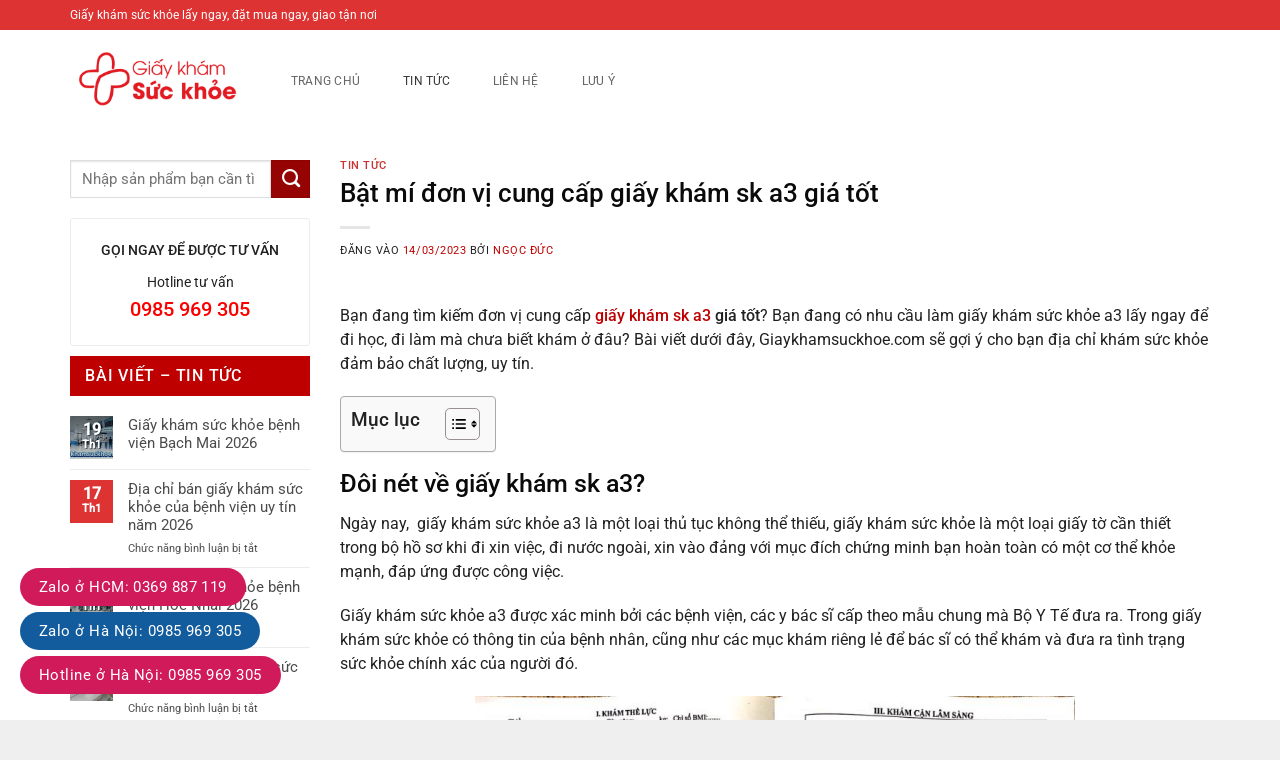

--- FILE ---
content_type: text/html; charset=UTF-8
request_url: https://giaykhamsuckhoe.com/tin-tuc/bat-mi-don-vi-cung-cap-giay-kham-sk-a3-gia-tot/
body_size: 25322
content:
<!DOCTYPE html>
<html lang="vi" prefix="og: https://ogp.me/ns#" class="loading-site no-js">
<head>
	<meta charset="UTF-8" />
	<link rel="profile" href="https://gmpg.org/xfn/11" />
	<link rel="pingback" href="https://giaykhamsuckhoe.com/xmlrpc.php" />

	<script>(function(html){html.className = html.className.replace(/\bno-js\b/,'js')})(document.documentElement);</script>
<meta name="viewport" content="width=device-width, initial-scale=1" />
<!-- Tối ưu hóa công cụ tìm kiếm bởi Rank Math PRO - https://rankmath.com/ -->
<title>Giấy Khám Sk A3 Giá Tốt, Chất Lượng Cao - Giaykhamsuckhoe.com</title>
<meta name="description" content="Bạn đang tìm kiếm đơn vị cung cấp giấy khám sk a3 giá tốt? Giaykhamsuckhoe.com sẽ gợi ý cho bạn địa chỉ khám sức khỏe đảm bảo chất lượng."/>
<meta name="robots" content="follow, index, max-snippet:-1, max-video-preview:-1, max-image-preview:large"/>
<link rel="canonical" href="https://giaykhamsuckhoe.com/tin-tuc/bat-mi-don-vi-cung-cap-giay-kham-sk-a3-gia-tot/" />
<meta property="og:locale" content="vi_VN" />
<meta property="og:type" content="article" />
<meta property="og:title" content="Giấy Khám Sk A3 Giá Tốt, Chất Lượng Cao - Giaykhamsuckhoe.com" />
<meta property="og:description" content="Bạn đang tìm kiếm đơn vị cung cấp giấy khám sk a3 giá tốt? Giaykhamsuckhoe.com sẽ gợi ý cho bạn địa chỉ khám sức khỏe đảm bảo chất lượng." />
<meta property="og:url" content="https://giaykhamsuckhoe.com/tin-tuc/bat-mi-don-vi-cung-cap-giay-kham-sk-a3-gia-tot/" />
<meta property="og:site_name" content="Giaykhamsuckhoe.com" />
<meta property="article:tag" content="giấy khám sk a3 giá tốt" />
<meta property="article:section" content="Tin tức" />
<meta property="og:image" content="https://giaykhamsuckhoe.com/wp-content/uploads/2023/03/giay-kham-suc-khoe-a3-gia-re.jpg" />
<meta property="og:image:secure_url" content="https://giaykhamsuckhoe.com/wp-content/uploads/2023/03/giay-kham-suc-khoe-a3-gia-re.jpg" />
<meta property="og:image:width" content="768" />
<meta property="og:image:height" content="576" />
<meta property="og:image:alt" content="giấy khám sk a3 giá tốt" />
<meta property="og:image:type" content="image/jpeg" />
<meta property="article:published_time" content="2023-03-14T16:51:52+07:00" />
<meta name="twitter:card" content="summary_large_image" />
<meta name="twitter:title" content="Giấy Khám Sk A3 Giá Tốt, Chất Lượng Cao - Giaykhamsuckhoe.com" />
<meta name="twitter:description" content="Bạn đang tìm kiếm đơn vị cung cấp giấy khám sk a3 giá tốt? Giaykhamsuckhoe.com sẽ gợi ý cho bạn địa chỉ khám sức khỏe đảm bảo chất lượng." />
<meta name="twitter:image" content="https://giaykhamsuckhoe.com/wp-content/uploads/2023/03/giay-kham-suc-khoe-a3-gia-re.jpg" />
<meta name="twitter:label1" content="Được viết bởi" />
<meta name="twitter:data1" content="Ngọc Đức" />
<meta name="twitter:label2" content="Thời gian để đọc" />
<meta name="twitter:data2" content="3 phút" />
<script type="application/ld+json" class="rank-math-schema-pro">{"@context":"https://schema.org","@graph":[{"@type":"Place","@id":"https://giaykhamsuckhoe.com/#place","geo":{"@type":"GeoCoordinates","latitude":"20.9979","longitude":" 105.8099"},"hasMap":"https://www.google.com/maps/search/?api=1&amp;query=20.9979, 105.8099","address":{"@type":"PostalAddress","streetAddress":"72 Nguy\u1ec5n Tr\u00e3i","addressLocality":"Thanh Xu\u00e2n","addressRegion":"H\u00e0 N\u1ed9i","addressCountry":"VN","postalCode":"11400"}},{"@type":"Organization","@id":"https://giaykhamsuckhoe.com/#organization","name":"Giaykhamsuckhoe.com","url":"https://giaykhamsuckhoe.com","address":{"@type":"PostalAddress","streetAddress":"72 Nguy\u1ec5n Tr\u00e3i","addressLocality":"Thanh Xu\u00e2n","addressRegion":"H\u00e0 N\u1ed9i","addressCountry":"VN","postalCode":"11400"},"logo":{"@type":"ImageObject","@id":"https://giaykhamsuckhoe.com/#logo","url":"https://giaykhamsuckhoe.com/wp-content/uploads/2022/07/giay-kham-suc-khoe-ha-noi.png","contentUrl":"https://giaykhamsuckhoe.com/wp-content/uploads/2022/07/giay-kham-suc-khoe-ha-noi.png","caption":"Giaykhamsuckhoe.com","inLanguage":"vi","width":"1020","height":"408"},"contactPoint":[{"@type":"ContactPoint","telephone":"0985969305","contactType":"customer support"}],"description":"D\u1ecbch v\u1ee5 h\u1ed7 tr\u1ee3 l\u00e0m gi\u1ea5y kh\u00e1m s\u1ee9c kh\u1ecfe xin vi\u1ec7c, gi\u1ea5y kh\u00e1m s\u1ee9c kh\u1ecfe l\u00e1i xe t\u1ea1i H\u00e0 N\u1ed9i, TP.HCM","foundingDate":"09/09/2019","location":{"@id":"https://giaykhamsuckhoe.com/#place"}},{"@type":"WebSite","@id":"https://giaykhamsuckhoe.com/#website","url":"https://giaykhamsuckhoe.com","name":"Giaykhamsuckhoe.com","alternateName":"gksk","publisher":{"@id":"https://giaykhamsuckhoe.com/#organization"},"inLanguage":"vi"},{"@type":"ImageObject","@id":"https://giaykhamsuckhoe.com/wp-content/uploads/2023/03/giay-kham-suc-khoe-a3-gia-re.jpg","url":"https://giaykhamsuckhoe.com/wp-content/uploads/2023/03/giay-kham-suc-khoe-a3-gia-re.jpg","width":"768","height":"576","inLanguage":"vi"},{"@type":"BreadcrumbList","@id":"https://giaykhamsuckhoe.com/tin-tuc/bat-mi-don-vi-cung-cap-giay-kham-sk-a3-gia-tot/#breadcrumb","itemListElement":[{"@type":"ListItem","position":"1","item":{"@id":"https://giaykhamsuckhoe.com","name":"Trang ch\u1ee7"}},{"@type":"ListItem","position":"2","item":{"@id":"https://giaykhamsuckhoe.com/tin-tuc/bat-mi-don-vi-cung-cap-giay-kham-sk-a3-gia-tot/","name":"B\u1eadt m\u00ed \u0111\u01a1n v\u1ecb cung c\u1ea5p gi\u1ea5y kh\u00e1m sk a3 gi\u00e1 t\u1ed1t"}}]},{"@type":"WebPage","@id":"https://giaykhamsuckhoe.com/tin-tuc/bat-mi-don-vi-cung-cap-giay-kham-sk-a3-gia-tot/#webpage","url":"https://giaykhamsuckhoe.com/tin-tuc/bat-mi-don-vi-cung-cap-giay-kham-sk-a3-gia-tot/","name":"Gi\u1ea5y Kh\u00e1m Sk A3 Gi\u00e1 T\u1ed1t, Ch\u1ea5t L\u01b0\u1ee3ng Cao - Giaykhamsuckhoe.com","datePublished":"2023-03-14T16:51:52+07:00","dateModified":"2023-03-14T16:51:52+07:00","isPartOf":{"@id":"https://giaykhamsuckhoe.com/#website"},"primaryImageOfPage":{"@id":"https://giaykhamsuckhoe.com/wp-content/uploads/2023/03/giay-kham-suc-khoe-a3-gia-re.jpg"},"inLanguage":"vi","breadcrumb":{"@id":"https://giaykhamsuckhoe.com/tin-tuc/bat-mi-don-vi-cung-cap-giay-kham-sk-a3-gia-tot/#breadcrumb"}},{"@type":"Person","@id":"https://giaykhamsuckhoe.com/author/xming183/","name":"Ng\u1ecdc \u0110\u1ee9c","url":"https://giaykhamsuckhoe.com/author/xming183/","image":{"@type":"ImageObject","@id":"https://secure.gravatar.com/avatar/9063b6b781a22944f55e03da1221d9dfc9d6019ffd48c32ce6cecea1675e740a?s=96&amp;d=mm&amp;r=g","url":"https://secure.gravatar.com/avatar/9063b6b781a22944f55e03da1221d9dfc9d6019ffd48c32ce6cecea1675e740a?s=96&amp;d=mm&amp;r=g","caption":"Ng\u1ecdc \u0110\u1ee9c","inLanguage":"vi"},"worksFor":{"@id":"https://giaykhamsuckhoe.com/#organization"}},{"@type":"BlogPosting","headline":"Gi\u1ea5y Kh\u00e1m Sk A3 Gi\u00e1 T\u1ed1t, Ch\u1ea5t L\u01b0\u1ee3ng Cao - Giaykhamsuckhoe.com","keywords":"gi\u1ea5y kh\u00e1m sk a3 gi\u00e1 t\u1ed1t","datePublished":"2023-03-14T16:51:52+07:00","dateModified":"2023-03-14T16:51:52+07:00","author":{"@id":"https://giaykhamsuckhoe.com/author/xming183/","name":"Ng\u1ecdc \u0110\u1ee9c"},"publisher":{"@id":"https://giaykhamsuckhoe.com/#organization"},"description":"B\u1ea1n \u0111ang t\u00ecm ki\u1ebfm \u0111\u01a1n v\u1ecb cung c\u1ea5p gi\u1ea5y kh\u00e1m sk a3 gi\u00e1 t\u1ed1t? Giaykhamsuckhoe.com s\u1ebd g\u1ee3i \u00fd cho b\u1ea1n \u0111\u1ecba ch\u1ec9 kh\u00e1m s\u1ee9c kh\u1ecfe \u0111\u1ea3m b\u1ea3o ch\u1ea5t l\u01b0\u1ee3ng.","name":"Gi\u1ea5y Kh\u00e1m Sk A3 Gi\u00e1 T\u1ed1t, Ch\u1ea5t L\u01b0\u1ee3ng Cao - Giaykhamsuckhoe.com","@id":"https://giaykhamsuckhoe.com/tin-tuc/bat-mi-don-vi-cung-cap-giay-kham-sk-a3-gia-tot/#richSnippet","isPartOf":{"@id":"https://giaykhamsuckhoe.com/tin-tuc/bat-mi-don-vi-cung-cap-giay-kham-sk-a3-gia-tot/#webpage"},"image":{"@id":"https://giaykhamsuckhoe.com/wp-content/uploads/2023/03/giay-kham-suc-khoe-a3-gia-re.jpg"},"inLanguage":"vi","mainEntityOfPage":{"@id":"https://giaykhamsuckhoe.com/tin-tuc/bat-mi-don-vi-cung-cap-giay-kham-sk-a3-gia-tot/#webpage"}}]}</script>
<!-- /Plugin SEO WordPress Rank Math -->

<link rel='prefetch' href='https://giaykhamsuckhoe.com/wp-content/themes/flatsome/assets/js/flatsome.js?ver=e2eddd6c228105dac048' />
<link rel='prefetch' href='https://giaykhamsuckhoe.com/wp-content/themes/flatsome/assets/js/chunk.slider.js?ver=3.20.3' />
<link rel='prefetch' href='https://giaykhamsuckhoe.com/wp-content/themes/flatsome/assets/js/chunk.popups.js?ver=3.20.3' />
<link rel='prefetch' href='https://giaykhamsuckhoe.com/wp-content/themes/flatsome/assets/js/chunk.tooltips.js?ver=3.20.3' />
<link rel="alternate" type="application/rss+xml" title="Dòng thông tin Dịch vụ làm giấy khám sức khỏe lấy ngay &raquo;" href="https://giaykhamsuckhoe.com/feed/" />
<link rel="alternate" type="application/rss+xml" title="Dịch vụ làm giấy khám sức khỏe lấy ngay &raquo; Dòng bình luận" href="https://giaykhamsuckhoe.com/comments/feed/" />
<link rel="alternate" title="oNhúng (JSON)" type="application/json+oembed" href="https://giaykhamsuckhoe.com/wp-json/oembed/1.0/embed?url=https%3A%2F%2Fgiaykhamsuckhoe.com%2Ftin-tuc%2Fbat-mi-don-vi-cung-cap-giay-kham-sk-a3-gia-tot%2F" />
<link rel="alternate" title="oNhúng (XML)" type="text/xml+oembed" href="https://giaykhamsuckhoe.com/wp-json/oembed/1.0/embed?url=https%3A%2F%2Fgiaykhamsuckhoe.com%2Ftin-tuc%2Fbat-mi-don-vi-cung-cap-giay-kham-sk-a3-gia-tot%2F&#038;format=xml" />
<style id='wp-img-auto-sizes-contain-inline-css' type='text/css'>
img:is([sizes=auto i],[sizes^="auto," i]){contain-intrinsic-size:3000px 1500px}
/*# sourceURL=wp-img-auto-sizes-contain-inline-css */
</style>

<style id='wp-emoji-styles-inline-css' type='text/css'>

	img.wp-smiley, img.emoji {
		display: inline !important;
		border: none !important;
		box-shadow: none !important;
		height: 1em !important;
		width: 1em !important;
		margin: 0 0.07em !important;
		vertical-align: -0.1em !important;
		background: none !important;
		padding: 0 !important;
	}
/*# sourceURL=wp-emoji-styles-inline-css */
</style>
<style id='wp-block-library-inline-css' type='text/css'>
:root{--wp-block-synced-color:#7a00df;--wp-block-synced-color--rgb:122,0,223;--wp-bound-block-color:var(--wp-block-synced-color);--wp-editor-canvas-background:#ddd;--wp-admin-theme-color:#007cba;--wp-admin-theme-color--rgb:0,124,186;--wp-admin-theme-color-darker-10:#006ba1;--wp-admin-theme-color-darker-10--rgb:0,107,160.5;--wp-admin-theme-color-darker-20:#005a87;--wp-admin-theme-color-darker-20--rgb:0,90,135;--wp-admin-border-width-focus:2px}@media (min-resolution:192dpi){:root{--wp-admin-border-width-focus:1.5px}}.wp-element-button{cursor:pointer}:root .has-very-light-gray-background-color{background-color:#eee}:root .has-very-dark-gray-background-color{background-color:#313131}:root .has-very-light-gray-color{color:#eee}:root .has-very-dark-gray-color{color:#313131}:root .has-vivid-green-cyan-to-vivid-cyan-blue-gradient-background{background:linear-gradient(135deg,#00d084,#0693e3)}:root .has-purple-crush-gradient-background{background:linear-gradient(135deg,#34e2e4,#4721fb 50%,#ab1dfe)}:root .has-hazy-dawn-gradient-background{background:linear-gradient(135deg,#faaca8,#dad0ec)}:root .has-subdued-olive-gradient-background{background:linear-gradient(135deg,#fafae1,#67a671)}:root .has-atomic-cream-gradient-background{background:linear-gradient(135deg,#fdd79a,#004a59)}:root .has-nightshade-gradient-background{background:linear-gradient(135deg,#330968,#31cdcf)}:root .has-midnight-gradient-background{background:linear-gradient(135deg,#020381,#2874fc)}:root{--wp--preset--font-size--normal:16px;--wp--preset--font-size--huge:42px}.has-regular-font-size{font-size:1em}.has-larger-font-size{font-size:2.625em}.has-normal-font-size{font-size:var(--wp--preset--font-size--normal)}.has-huge-font-size{font-size:var(--wp--preset--font-size--huge)}.has-text-align-center{text-align:center}.has-text-align-left{text-align:left}.has-text-align-right{text-align:right}.has-fit-text{white-space:nowrap!important}#end-resizable-editor-section{display:none}.aligncenter{clear:both}.items-justified-left{justify-content:flex-start}.items-justified-center{justify-content:center}.items-justified-right{justify-content:flex-end}.items-justified-space-between{justify-content:space-between}.screen-reader-text{border:0;clip-path:inset(50%);height:1px;margin:-1px;overflow:hidden;padding:0;position:absolute;width:1px;word-wrap:normal!important}.screen-reader-text:focus{background-color:#ddd;clip-path:none;color:#444;display:block;font-size:1em;height:auto;left:5px;line-height:normal;padding:15px 23px 14px;text-decoration:none;top:5px;width:auto;z-index:100000}html :where(.has-border-color){border-style:solid}html :where([style*=border-top-color]){border-top-style:solid}html :where([style*=border-right-color]){border-right-style:solid}html :where([style*=border-bottom-color]){border-bottom-style:solid}html :where([style*=border-left-color]){border-left-style:solid}html :where([style*=border-width]){border-style:solid}html :where([style*=border-top-width]){border-top-style:solid}html :where([style*=border-right-width]){border-right-style:solid}html :where([style*=border-bottom-width]){border-bottom-style:solid}html :where([style*=border-left-width]){border-left-style:solid}html :where(img[class*=wp-image-]){height:auto;max-width:100%}:where(figure){margin:0 0 1em}html :where(.is-position-sticky){--wp-admin--admin-bar--position-offset:var(--wp-admin--admin-bar--height,0px)}@media screen and (max-width:600px){html :where(.is-position-sticky){--wp-admin--admin-bar--position-offset:0px}}

/*# sourceURL=wp-block-library-inline-css */
</style><style id='global-styles-inline-css' type='text/css'>
:root{--wp--preset--aspect-ratio--square: 1;--wp--preset--aspect-ratio--4-3: 4/3;--wp--preset--aspect-ratio--3-4: 3/4;--wp--preset--aspect-ratio--3-2: 3/2;--wp--preset--aspect-ratio--2-3: 2/3;--wp--preset--aspect-ratio--16-9: 16/9;--wp--preset--aspect-ratio--9-16: 9/16;--wp--preset--color--black: #000000;--wp--preset--color--cyan-bluish-gray: #abb8c3;--wp--preset--color--white: #ffffff;--wp--preset--color--pale-pink: #f78da7;--wp--preset--color--vivid-red: #cf2e2e;--wp--preset--color--luminous-vivid-orange: #ff6900;--wp--preset--color--luminous-vivid-amber: #fcb900;--wp--preset--color--light-green-cyan: #7bdcb5;--wp--preset--color--vivid-green-cyan: #00d084;--wp--preset--color--pale-cyan-blue: #8ed1fc;--wp--preset--color--vivid-cyan-blue: #0693e3;--wp--preset--color--vivid-purple: #9b51e0;--wp--preset--color--primary: #dd3333;--wp--preset--color--secondary: #950303;--wp--preset--color--success: #627D47;--wp--preset--color--alert: #b20000;--wp--preset--gradient--vivid-cyan-blue-to-vivid-purple: linear-gradient(135deg,rgb(6,147,227) 0%,rgb(155,81,224) 100%);--wp--preset--gradient--light-green-cyan-to-vivid-green-cyan: linear-gradient(135deg,rgb(122,220,180) 0%,rgb(0,208,130) 100%);--wp--preset--gradient--luminous-vivid-amber-to-luminous-vivid-orange: linear-gradient(135deg,rgb(252,185,0) 0%,rgb(255,105,0) 100%);--wp--preset--gradient--luminous-vivid-orange-to-vivid-red: linear-gradient(135deg,rgb(255,105,0) 0%,rgb(207,46,46) 100%);--wp--preset--gradient--very-light-gray-to-cyan-bluish-gray: linear-gradient(135deg,rgb(238,238,238) 0%,rgb(169,184,195) 100%);--wp--preset--gradient--cool-to-warm-spectrum: linear-gradient(135deg,rgb(74,234,220) 0%,rgb(151,120,209) 20%,rgb(207,42,186) 40%,rgb(238,44,130) 60%,rgb(251,105,98) 80%,rgb(254,248,76) 100%);--wp--preset--gradient--blush-light-purple: linear-gradient(135deg,rgb(255,206,236) 0%,rgb(152,150,240) 100%);--wp--preset--gradient--blush-bordeaux: linear-gradient(135deg,rgb(254,205,165) 0%,rgb(254,45,45) 50%,rgb(107,0,62) 100%);--wp--preset--gradient--luminous-dusk: linear-gradient(135deg,rgb(255,203,112) 0%,rgb(199,81,192) 50%,rgb(65,88,208) 100%);--wp--preset--gradient--pale-ocean: linear-gradient(135deg,rgb(255,245,203) 0%,rgb(182,227,212) 50%,rgb(51,167,181) 100%);--wp--preset--gradient--electric-grass: linear-gradient(135deg,rgb(202,248,128) 0%,rgb(113,206,126) 100%);--wp--preset--gradient--midnight: linear-gradient(135deg,rgb(2,3,129) 0%,rgb(40,116,252) 100%);--wp--preset--font-size--small: 13px;--wp--preset--font-size--medium: 20px;--wp--preset--font-size--large: 36px;--wp--preset--font-size--x-large: 42px;--wp--preset--spacing--20: 0.44rem;--wp--preset--spacing--30: 0.67rem;--wp--preset--spacing--40: 1rem;--wp--preset--spacing--50: 1.5rem;--wp--preset--spacing--60: 2.25rem;--wp--preset--spacing--70: 3.38rem;--wp--preset--spacing--80: 5.06rem;--wp--preset--shadow--natural: 6px 6px 9px rgba(0, 0, 0, 0.2);--wp--preset--shadow--deep: 12px 12px 50px rgba(0, 0, 0, 0.4);--wp--preset--shadow--sharp: 6px 6px 0px rgba(0, 0, 0, 0.2);--wp--preset--shadow--outlined: 6px 6px 0px -3px rgb(255, 255, 255), 6px 6px rgb(0, 0, 0);--wp--preset--shadow--crisp: 6px 6px 0px rgb(0, 0, 0);}:where(body) { margin: 0; }.wp-site-blocks > .alignleft { float: left; margin-right: 2em; }.wp-site-blocks > .alignright { float: right; margin-left: 2em; }.wp-site-blocks > .aligncenter { justify-content: center; margin-left: auto; margin-right: auto; }:where(.is-layout-flex){gap: 0.5em;}:where(.is-layout-grid){gap: 0.5em;}.is-layout-flow > .alignleft{float: left;margin-inline-start: 0;margin-inline-end: 2em;}.is-layout-flow > .alignright{float: right;margin-inline-start: 2em;margin-inline-end: 0;}.is-layout-flow > .aligncenter{margin-left: auto !important;margin-right: auto !important;}.is-layout-constrained > .alignleft{float: left;margin-inline-start: 0;margin-inline-end: 2em;}.is-layout-constrained > .alignright{float: right;margin-inline-start: 2em;margin-inline-end: 0;}.is-layout-constrained > .aligncenter{margin-left: auto !important;margin-right: auto !important;}.is-layout-constrained > :where(:not(.alignleft):not(.alignright):not(.alignfull)){margin-left: auto !important;margin-right: auto !important;}body .is-layout-flex{display: flex;}.is-layout-flex{flex-wrap: wrap;align-items: center;}.is-layout-flex > :is(*, div){margin: 0;}body .is-layout-grid{display: grid;}.is-layout-grid > :is(*, div){margin: 0;}body{padding-top: 0px;padding-right: 0px;padding-bottom: 0px;padding-left: 0px;}a:where(:not(.wp-element-button)){text-decoration: none;}:root :where(.wp-element-button, .wp-block-button__link){background-color: #32373c;border-width: 0;color: #fff;font-family: inherit;font-size: inherit;font-style: inherit;font-weight: inherit;letter-spacing: inherit;line-height: inherit;padding-top: calc(0.667em + 2px);padding-right: calc(1.333em + 2px);padding-bottom: calc(0.667em + 2px);padding-left: calc(1.333em + 2px);text-decoration: none;text-transform: inherit;}.has-black-color{color: var(--wp--preset--color--black) !important;}.has-cyan-bluish-gray-color{color: var(--wp--preset--color--cyan-bluish-gray) !important;}.has-white-color{color: var(--wp--preset--color--white) !important;}.has-pale-pink-color{color: var(--wp--preset--color--pale-pink) !important;}.has-vivid-red-color{color: var(--wp--preset--color--vivid-red) !important;}.has-luminous-vivid-orange-color{color: var(--wp--preset--color--luminous-vivid-orange) !important;}.has-luminous-vivid-amber-color{color: var(--wp--preset--color--luminous-vivid-amber) !important;}.has-light-green-cyan-color{color: var(--wp--preset--color--light-green-cyan) !important;}.has-vivid-green-cyan-color{color: var(--wp--preset--color--vivid-green-cyan) !important;}.has-pale-cyan-blue-color{color: var(--wp--preset--color--pale-cyan-blue) !important;}.has-vivid-cyan-blue-color{color: var(--wp--preset--color--vivid-cyan-blue) !important;}.has-vivid-purple-color{color: var(--wp--preset--color--vivid-purple) !important;}.has-primary-color{color: var(--wp--preset--color--primary) !important;}.has-secondary-color{color: var(--wp--preset--color--secondary) !important;}.has-success-color{color: var(--wp--preset--color--success) !important;}.has-alert-color{color: var(--wp--preset--color--alert) !important;}.has-black-background-color{background-color: var(--wp--preset--color--black) !important;}.has-cyan-bluish-gray-background-color{background-color: var(--wp--preset--color--cyan-bluish-gray) !important;}.has-white-background-color{background-color: var(--wp--preset--color--white) !important;}.has-pale-pink-background-color{background-color: var(--wp--preset--color--pale-pink) !important;}.has-vivid-red-background-color{background-color: var(--wp--preset--color--vivid-red) !important;}.has-luminous-vivid-orange-background-color{background-color: var(--wp--preset--color--luminous-vivid-orange) !important;}.has-luminous-vivid-amber-background-color{background-color: var(--wp--preset--color--luminous-vivid-amber) !important;}.has-light-green-cyan-background-color{background-color: var(--wp--preset--color--light-green-cyan) !important;}.has-vivid-green-cyan-background-color{background-color: var(--wp--preset--color--vivid-green-cyan) !important;}.has-pale-cyan-blue-background-color{background-color: var(--wp--preset--color--pale-cyan-blue) !important;}.has-vivid-cyan-blue-background-color{background-color: var(--wp--preset--color--vivid-cyan-blue) !important;}.has-vivid-purple-background-color{background-color: var(--wp--preset--color--vivid-purple) !important;}.has-primary-background-color{background-color: var(--wp--preset--color--primary) !important;}.has-secondary-background-color{background-color: var(--wp--preset--color--secondary) !important;}.has-success-background-color{background-color: var(--wp--preset--color--success) !important;}.has-alert-background-color{background-color: var(--wp--preset--color--alert) !important;}.has-black-border-color{border-color: var(--wp--preset--color--black) !important;}.has-cyan-bluish-gray-border-color{border-color: var(--wp--preset--color--cyan-bluish-gray) !important;}.has-white-border-color{border-color: var(--wp--preset--color--white) !important;}.has-pale-pink-border-color{border-color: var(--wp--preset--color--pale-pink) !important;}.has-vivid-red-border-color{border-color: var(--wp--preset--color--vivid-red) !important;}.has-luminous-vivid-orange-border-color{border-color: var(--wp--preset--color--luminous-vivid-orange) !important;}.has-luminous-vivid-amber-border-color{border-color: var(--wp--preset--color--luminous-vivid-amber) !important;}.has-light-green-cyan-border-color{border-color: var(--wp--preset--color--light-green-cyan) !important;}.has-vivid-green-cyan-border-color{border-color: var(--wp--preset--color--vivid-green-cyan) !important;}.has-pale-cyan-blue-border-color{border-color: var(--wp--preset--color--pale-cyan-blue) !important;}.has-vivid-cyan-blue-border-color{border-color: var(--wp--preset--color--vivid-cyan-blue) !important;}.has-vivid-purple-border-color{border-color: var(--wp--preset--color--vivid-purple) !important;}.has-primary-border-color{border-color: var(--wp--preset--color--primary) !important;}.has-secondary-border-color{border-color: var(--wp--preset--color--secondary) !important;}.has-success-border-color{border-color: var(--wp--preset--color--success) !important;}.has-alert-border-color{border-color: var(--wp--preset--color--alert) !important;}.has-vivid-cyan-blue-to-vivid-purple-gradient-background{background: var(--wp--preset--gradient--vivid-cyan-blue-to-vivid-purple) !important;}.has-light-green-cyan-to-vivid-green-cyan-gradient-background{background: var(--wp--preset--gradient--light-green-cyan-to-vivid-green-cyan) !important;}.has-luminous-vivid-amber-to-luminous-vivid-orange-gradient-background{background: var(--wp--preset--gradient--luminous-vivid-amber-to-luminous-vivid-orange) !important;}.has-luminous-vivid-orange-to-vivid-red-gradient-background{background: var(--wp--preset--gradient--luminous-vivid-orange-to-vivid-red) !important;}.has-very-light-gray-to-cyan-bluish-gray-gradient-background{background: var(--wp--preset--gradient--very-light-gray-to-cyan-bluish-gray) !important;}.has-cool-to-warm-spectrum-gradient-background{background: var(--wp--preset--gradient--cool-to-warm-spectrum) !important;}.has-blush-light-purple-gradient-background{background: var(--wp--preset--gradient--blush-light-purple) !important;}.has-blush-bordeaux-gradient-background{background: var(--wp--preset--gradient--blush-bordeaux) !important;}.has-luminous-dusk-gradient-background{background: var(--wp--preset--gradient--luminous-dusk) !important;}.has-pale-ocean-gradient-background{background: var(--wp--preset--gradient--pale-ocean) !important;}.has-electric-grass-gradient-background{background: var(--wp--preset--gradient--electric-grass) !important;}.has-midnight-gradient-background{background: var(--wp--preset--gradient--midnight) !important;}.has-small-font-size{font-size: var(--wp--preset--font-size--small) !important;}.has-medium-font-size{font-size: var(--wp--preset--font-size--medium) !important;}.has-large-font-size{font-size: var(--wp--preset--font-size--large) !important;}.has-x-large-font-size{font-size: var(--wp--preset--font-size--x-large) !important;}
/*# sourceURL=global-styles-inline-css */
</style>

<link rel='stylesheet' id='contact-form-7-css' href='https://giaykhamsuckhoe.com/wp-content/plugins/contact-form-7/includes/css/styles.css?ver=6.1.4' type='text/css' media='all' />
<link rel='stylesheet' id='ez-toc-css' href='https://giaykhamsuckhoe.com/wp-content/plugins/easy-table-of-contents/assets/css/screen.min.css?ver=2.0.80' type='text/css' media='all' />
<style id='ez-toc-inline-css' type='text/css'>
div#ez-toc-container .ez-toc-title {font-size: 120%;}div#ez-toc-container .ez-toc-title {font-weight: 500;}div#ez-toc-container ul li , div#ez-toc-container ul li a {font-size: 95%;}div#ez-toc-container ul li , div#ez-toc-container ul li a {font-weight: 500;}div#ez-toc-container nav ul ul li {font-size: 90%;}.ez-toc-box-title {font-weight: bold; margin-bottom: 10px; text-align: center; text-transform: uppercase; letter-spacing: 1px; color: #666; padding-bottom: 5px;position:absolute;top:-4%;left:5%;background-color: inherit;transition: top 0.3s ease;}.ez-toc-box-title.toc-closed {top:-25%;}
.ez-toc-container-direction {direction: ltr;}.ez-toc-counter ul{counter-reset: item ;}.ez-toc-counter nav ul li a::before {content: counters(item, '.', decimal) '. ';display: inline-block;counter-increment: item;flex-grow: 0;flex-shrink: 0;margin-right: .2em; float: left; }.ez-toc-widget-direction {direction: ltr;}.ez-toc-widget-container ul{counter-reset: item ;}.ez-toc-widget-container nav ul li a::before {content: counters(item, '.', decimal) '. ';display: inline-block;counter-increment: item;flex-grow: 0;flex-shrink: 0;margin-right: .2em; float: left; }
/*# sourceURL=ez-toc-inline-css */
</style>
<link rel='stylesheet' id='flatsome-main-css' href='https://giaykhamsuckhoe.com/wp-content/themes/flatsome/assets/css/flatsome.css?ver=3.20.3' type='text/css' media='all' />
<style id='flatsome-main-inline-css' type='text/css'>
@font-face {
				font-family: "fl-icons";
				font-display: block;
				src: url(https://giaykhamsuckhoe.com/wp-content/themes/flatsome/assets/css/icons/fl-icons.eot?v=3.20.3);
				src:
					url(https://giaykhamsuckhoe.com/wp-content/themes/flatsome/assets/css/icons/fl-icons.eot#iefix?v=3.20.3) format("embedded-opentype"),
					url(https://giaykhamsuckhoe.com/wp-content/themes/flatsome/assets/css/icons/fl-icons.woff2?v=3.20.3) format("woff2"),
					url(https://giaykhamsuckhoe.com/wp-content/themes/flatsome/assets/css/icons/fl-icons.ttf?v=3.20.3) format("truetype"),
					url(https://giaykhamsuckhoe.com/wp-content/themes/flatsome/assets/css/icons/fl-icons.woff?v=3.20.3) format("woff"),
					url(https://giaykhamsuckhoe.com/wp-content/themes/flatsome/assets/css/icons/fl-icons.svg?v=3.20.3#fl-icons) format("svg");
			}
/*# sourceURL=flatsome-main-inline-css */
</style>
<link rel='stylesheet' id='flatsome-style-css' href='https://giaykhamsuckhoe.com/wp-content/themes/may-loc-khi/style.css?ver=3.0' type='text/css' media='all' />
<script type="text/javascript" src="https://giaykhamsuckhoe.com/wp-includes/js/jquery/jquery.min.js?ver=3.7.1" id="jquery-core-js"></script>
<script type="text/javascript" src="https://giaykhamsuckhoe.com/wp-includes/js/jquery/jquery-migrate.min.js?ver=3.4.1" id="jquery-migrate-js"></script>
<link rel="https://api.w.org/" href="https://giaykhamsuckhoe.com/wp-json/" /><link rel="alternate" title="JSON" type="application/json" href="https://giaykhamsuckhoe.com/wp-json/wp/v2/posts/2288" /><link rel="EditURI" type="application/rsd+xml" title="RSD" href="https://giaykhamsuckhoe.com/xmlrpc.php?rsd" />
<meta name="generator" content="WordPress 6.9" />
<link rel='shortlink' href='https://giaykhamsuckhoe.com/?p=2288' />
<link rel="icon" href="https://giaykhamsuckhoe.com/wp-content/uploads/2022/07/cropped-123-32x32.png" sizes="32x32" />
<link rel="icon" href="https://giaykhamsuckhoe.com/wp-content/uploads/2022/07/cropped-123-192x192.png" sizes="192x192" />
<link rel="apple-touch-icon" href="https://giaykhamsuckhoe.com/wp-content/uploads/2022/07/cropped-123-180x180.png" />
<meta name="msapplication-TileImage" content="https://giaykhamsuckhoe.com/wp-content/uploads/2022/07/cropped-123-270x270.png" />
<style id="custom-css" type="text/css">:root {--primary-color: #dd3333;--fs-color-primary: #dd3333;--fs-color-secondary: #950303;--fs-color-success: #627D47;--fs-color-alert: #b20000;--fs-color-base: #212121;--fs-experimental-link-color: #bf0000;--fs-experimental-link-color-hover: #111;}.tooltipster-base {--tooltip-color: #fff;--tooltip-bg-color: #000;}.off-canvas-right .mfp-content, .off-canvas-left .mfp-content {--drawer-width: 300px;}html{background-color:#efefef!important;}.container-width, .full-width .ubermenu-nav, .container, .row{max-width: 1170px}.row.row-collapse{max-width: 1140px}.row.row-small{max-width: 1162.5px}.row.row-large{max-width: 1200px}.header-main{height: 100px}#logo img{max-height: 100px}#logo{width:176px;}.header-bottom{min-height: 10px}.header-top{min-height: 30px}.transparent .header-main{height: 30px}.transparent #logo img{max-height: 30px}.has-transparent + .page-title:first-of-type,.has-transparent + #main > .page-title,.has-transparent + #main > div > .page-title,.has-transparent + #main .page-header-wrapper:first-of-type .page-title{padding-top: 60px;}.header.show-on-scroll,.stuck .header-main{height:47px!important}.stuck #logo img{max-height: 47px!important}.search-form{ width: 100%;}.header-bg-color {background-color: rgba(255,255,255,0.9)}.header-bottom {background-color: #f1f1f1}.header-main .nav > li > a{line-height: 16px }.stuck .header-main .nav > li > a{line-height: 11px }.header-bottom-nav > li > a{line-height: 16px }@media (max-width: 549px) {.header-main{height: 70px}#logo img{max-height: 70px}}.nav-dropdown{font-size:100%}.nav-dropdown-has-arrow li.has-dropdown:after{border-bottom-color: #ffffff;}.nav .nav-dropdown{background-color: #ffffff}h1,h2,h3,h4,h5,h6,.heading-font{color: #0a0a0a;}body{font-size: 97%;}@media screen and (max-width: 549px){body{font-size: 100%;}}body{font-family: Roboto, sans-serif;}body {font-weight: 400;font-style: normal;}.nav > li > a {font-family: Roboto, sans-serif;}.mobile-sidebar-levels-2 .nav > li > ul > li > a {font-family: Roboto, sans-serif;}.nav > li > a,.mobile-sidebar-levels-2 .nav > li > ul > li > a {font-weight: 400;font-style: normal;}h1,h2,h3,h4,h5,h6,.heading-font, .off-canvas-center .nav-sidebar.nav-vertical > li > a{font-family: Roboto, sans-serif;}h1,h2,h3,h4,h5,h6,.heading-font,.banner h1,.banner h2 {font-weight: 500;font-style: normal;}.alt-font{font-family: "Dancing Script", sans-serif;}.alt-font {font-weight: 400!important;font-style: normal!important;}.widget:where(:not(.widget_shopping_cart)) a{color: #0a0a0a;}.widget:where(:not(.widget_shopping_cart)) a:hover{color: #bf0000;}.widget .tagcloud a:hover{border-color: #bf0000; background-color: #bf0000;}.has-equal-box-heights .box-image {padding-top: 100%;}.absolute-footer, html{background-color: #161616}.page-title-small + main .product-container > .row{padding-top:0;}.nav-vertical-fly-out > li + li {border-top-width: 1px; border-top-style: solid;}/* Custom CSS */b,strong{font-weight:500}.search-block .cot2 .icon-box .icon-box-text p{margin-bottom:4px}.search-block select.resize-select{border-top-left-radius:3px;border-bottom-left-radius:3px}.search-block input[type=search]{height:43px}#header-contact li a span{text-transform:none;font-size:13px}.header-bottom{height:45px}#mega-menu-title{background:#5eb509;height:45px}#mega_menu>li>a{font-size:15px;padding-left:15px}.menu-item i._before,.rtl .menu-item i._after{margin-right:10px}#mega_menu>li>a:hover{background:green;color:#fff}.nav-spacing-medium>li{margin:0;font-size:15px}#mega_menu ul.sub-menu>li>a:hover{color:#fff;background:#5eb509}#mega_menu>li>ul.sub-menu{top:-9px;min-height:300px}.slider-section .TextCaptions{padding:0;border-bottom:1px solid #ddd;border-left:1px solid #ddd}.slider-section .TextCaptions .item{height:48px;font-size:12px;color:#000;border-right:1px solid #dadada;padding:0 8px!important}.slider-nav-light .flickity-prev-next-button .arrow{background:gray;padding:10px}.nav-dropdown{padding:0;border:1px solid #cecece;min-width:310px}.nav-dropdown>li>a{color:#00540e}.nav-dropdown.nav-dropdown-simple>li>a:hover{background:#5eb509;color:#fff}.header-nav .cart-item a{background:#880000;padding:0 15px;border-radius:3px;line-height:34px}.nav-dropdown-has-arrow li.has-dropdown:before{border-width:10px;margin-left:-10px}.section-title-normal span{border-bottom: 1px solid #bf0000;background: #bf0000;font-size: 19px;margin-bottom: 0;}.section-title-normal span:after{content:"";display:table;clear:both}.section-title-normal{margin-bottom:0;border-top:2px solid #bf0000;border-bottom:0;background:#e2e2e2}.slider-section .cot1 .post-item{padding:9.5px 10px;border-bottom:1px dotted #d0d0d0}.slider-section .cot1 .post-item .box-text{padding:0 0 0 15px}.slider-section .cot1 .post-item .box-blog-post .is-divider{display:none}.slider-section .cot1 .post-item .box-text .post-title{font-size:14px;font-weight:400}.section-title-container{margin-bottom:0}.slider-section .cot1 .col-inner{background:#fff}.header-nav li{margin-right:0}.header-nav li a{padding:0 15px;line-height:45px}.cot2 .button,.nav-dropdown li a,span.widget-title{line-height:40px}.header-nav .current-menu-item a,.header-nav li a:hover,.header-nav li.active>a{background:#fff}.slider-section .cot1 .icon-gift{color:#5eb509;opacity:100}.slider-section .col{padding-bottom:0}.slider-nav-light .flickity-prev-next-button svg{background:rgba(0,0,0,.6);height:60px}.flickity-prev-next-button.next{right:0}.flickity-prev-next-button.previous{left:0}.slider-section .TextCaptions .is-nav-selected{color: #bf0000;border-top: 2px solid #bf0000;background: #fff3f3;}.section-title-normal span:after{border:22px solid #bf0000;position:absolute;DISPLAY:INLINE-BLOCK;MARGIN-LEFT:15PX;border-right-color:transparent;border-bottom-color:transparent;margin-top:-10px;left:auto}.section-title-normal span{padding:8px 15px;color:#fff!important}.section-title a{display: block;padding-left: 15px;font-size: 14px;font-weight: 400;padding-right: 10px;background: white;padding: 5px 15px;border-radius: 4px;color: #5f5f5f;margin-right: 10px;}.tin-tuc-section .cot1 .cot2 .post-item .post-title:before,.tin-tuc-section .cot2 .box-blog-post .is-divider,.tin-tuc-section .tin-tuc2 .post-item .box-blog-post .is-divider{display:none}.product-small{border-radius:5px; border:1px solid #f3f3f3;padding: 10px;background: #fff;margin-bottom: 10px;box-shadow: 2px 2px 15px #00000017;}.danh-muc-section .cot12 .col{padding:0 5.8px}.danh-muc-section .cot12 .col-inner .row{margin-left:-4px;margin-right:-4px}.danh-muc-section .badge-container{right:10px;top:10px;left:auto;margin:0}.danh-muc-section .badge-container .badge-inner{border-radius:99%;font-weight:400}.danh-muc-section .product-small .product-title a:hover{color:#bf0000}.danh-muc-section .product-small .product-title a{font-size:17px; color:black; font-weight:500}.danh-muc-section .product-small .product-title{margin-bottom:10px}.danh-muc-section .product-small .price{color:gray}.danh-muc-section .product-small .price ins span{color:red;font-size:19px;font-weight:400}.danh-muc-section .product-small .box-text .add-to-cart-button a{font-weight:400;text-transform:none;font-size:13px;letter-spacing:0;border-radius:3px;padding:0 10px}.danh-muc-section .product-small .box-text{padding:0; padding-top:5px; padding-bottom:15px}.product-small:hover{border:1px solid #bf0000;border-radius:3px}.danh-muc-section .product-small .product-title a:hover{color:#bf0000}.danh-muc-section .col{padding-bottom:0}.danh-muc-section .product-small .price span{color:red;font-size:19px;font-weight:400}.danh-muc-section .product-small .price del span{font-size:13px;color:gray}.tin-tuc-section .cot1 .post-item .box-text{padding-right:0;padding-top:0;padding-bottom:0}.tin-tuc-section .cot1 .post-item{padding-top:6px;padding-bottom:6px}.tin-tuc-section .tin-tuc2 .post-item .box-text .post-title{font-size:15px;color:#000;font-weight:400}.tin-tuc-section .tin-tuc2 .post-item .post-meta{color:#5eb509}.tin-tuc-section .cot2 .post-item .post-title:before{content:'';margin-left:-20px;background:url(/wp-content/uploads/2018/09/dot-icon-1.png);width:11px;height:11px;background-size:11px 11px;margin-right:0;float:left;margin-top:5px}.tin-tuc-section .cot2 .post-item .post-title{padding-left:20px;font-size:15px;font-weight:400;padding-top:0;padding-bottom:0}.tin-tuc-section .cot2 .post-item{padding-bottom:0;border-bottom:1px dotted #efefef}.tin-tuc-section .post-item .post-title:hover,.tin-tuc-section .tin-tuc2 .post-item .box-text .post-title:hover{color:#038018}.tin-tuc-section .cot2 .post-item .box-text{padding-top:7px;padding-bottom:7px}.tin-tuc-section .cot1 .cot2 .post-item .post-title{padding-left:0}.footer-section .col,.gioi-thieu .col,.tin-tuc-section .col{padding-bottom:0}.footer-secondary{padding:0}.demo_store{font-size:14px}.footer-section input[type=submit]:not(.is-form){background:#5eb509;font-weight:400;text-transform:none;letter-spacing:0;border-radius:3px;margin-bottom:0}#footer .back-to-top{padding-left:0;padding-right:0;background:#5eb509;border:2px solid #fff;color:#fff}.hotline-ho-tro{font-size:14px;border:1px solid #ececec;padding:20px 10px;border-radius:3px;text-align:center}.widget{margin-bottom:10px}.product-main #product-sidebar{padding-left:0;max-width:24%!important;flex-basis:24%!important}.product-main .product-info{border-right:0;padding-top:0}.product-main .product-gallery{max-width:35%}.hotline-ho-tro .info-hotline{text-transform:uppercase;display:block;font-weight:500;margin-bottom:10px}.hotline-ho-tro strong{display:block;font-size:20px;color:#fb0000}#product-sidebar .section4,#shop-sidebar .section4{padding:0}#shop-sidebar .icon-box,.post-sidebar .icon-box,.product-main #product-sidebar .icon-box{border:1px solid #ececec;margin-bottom:10px;padding:5px;border-radius:3px}.breadcrumbs{font-size:14px;text-transform:none}.page-title-inner,.product-main{padding-top:0!important}.product-main .product-title{font-size:25px}.product-gallery-slider img{border:1px solid #ececec}.product-main .price,.product-main .price del span{font-size:14px;color:gray}.product-main .price ins span{color:#5eb509;font-size:22px;font-weight:400}.product-main .product-short-description{font-size: 15px;margin-bottom: 15px;border: 1px dashed #ffffff;border-radius: 3px;background: #f5f5f5;padding: 10px;margin-top: 15px;}.product-main .product-short-description p{margin-bottom:10px}.product-main .product-short-description ul li{margin-bottom:4px}.product-main .cart,.product-main .mua-ngay-button,.product-main .product-short-description ul,.section4 .icon-box .icon-box-text p{margin-bottom:0}.product-main .single_add_to_cart_button{text-transform:none;font-weight:400;border-radius:3px;font-size:15px;letter-spacing:0}.product_meta{font-size:15px}.product-main .social-icons .button.icon.circle{border-radius:3px!important;border:1px solid #dadada}.product-main .mua-ngay-button .cot1 .button{background-image:linear-gradient(to top,#005cbb,#007eff);font-weight:400;text-transform:none;font-size:15px;line-height:40px}.product-main .mua-ngay-button,.product-main .mua-ngay-button .col{padding-bottom:0}.cot2 .button{background-image:linear-gradient(to top,#dc5b00,#ecc500);font-weight:400;text-transform:none;font-size:15px}.badge-container{margin:0;left:10px!important;top:10px!important}.badge-container .badge-inner{border-radius:100%;font-weight:400}.product-footer .woocommerce-tabs{border-top:0; width:100%;margin:0 auto;padding:20px;border-radius:3px}.product-footer .woocommerce-tabs>.nav-line-grow{margin-top:-20px;font-size:20px;background:#f7fff1;border-bottom:1px solid #e6e6e6;color:#000;text-transform:none}.product-footer .woocommerce-tabs>.nav-line-grow a{font-weight:500;text-transform:none}.product-footer .related-products-wrapper{max-width:90%;margin:20px auto;border-top:0}.archive .product-title,.product-footer .related .product-small .product-title,span.widget-title{margin-bottom:10px}.product-footer .related .product-section-title{text-align: left;letter-spacing: 0;color: #bf0000;text-transform: none;font-size: 20px;}.archive .product-small,.product-footer .related .product-small{border:0}.archive .product-small .price,.archive .product-small .price del span,.product-footer .related .product-small .price,.product-footer .related .product-small .price del span{font-size:13px;color:gray}.archive .product-small .price ins span,.product-footer .related .product-small .price ins span{font-size:17px;color:red;font-weight:400}.product-main{padding-bottom:15px}.category-page-title{background:#f5f5f5;padding:10px 0}.archive .breadcrumbs{font-weight:400;color:#5eb509}.woocommerce-ordering,.woocommerce-result-count{font-size:14px}.archive .product-small{border:0;padding-bottom:10px}.archive .product-small.box{border:1px solid #ddd;border-radius:3px}.archive .product-small.box .box-text{padding-bottom:5px}.archive .product-small.box:hover{border:1px solid #5abe12}.widget .is-divider{display:none}span.widget-title{display:block;width:100%;color:#fff;font-weight:500;background:#bf0000;padding-left:15px}ul.product_list_widget li a:not(.remove){font-size:15px;font-weight:400;color:#545454}.product_list_widget .woocommerce-Price-amount{font-weight:400;font-size:15px;color:#5eb509}.product_list_widget del span{font-size:13px!important;color:gray!important}.recent-blog-posts a{line-height:1.2;display:block;margin-bottom:6px;font-size:15px;color:#4c4c4c}.recent-blog-posts a:hover{color:#038018}.post-sidebar .section4{padding:0!important}.single footer.entry-meta{font-size:15px}.blog-single .large-9{padding-left:0}.blog-archive .post-sidebar{padding-right:0!important}.blog-archive .badge .badge-inner,.stuck .header-main,.tim-kiem-mobile{display:none}.blog-archive .post-sidebar .badge .badge-inner{display:block}.absolute-footer{border-top: 1px solid #1d1d1d; font-size:13px}.section-title a:hover{background: #fbfbfb;color: black;}.single-product .product-info span.amount{color: #bf0000;font-weight: 500;font-size: 20px;}.related .product-small{box-shadow:none}.related .product-small .product-small .product-title a{color:black; font-size:16px; font-weight:500}.related .product-small .product-small .price span.amount{color:#bf0000; font-size:16px; font-weight:500}.related .product-small .col-inner .product-small{box-shadow: 0px 0px 24px #0000001a;}.tabbed-content .nav{border-bottom: 2px solid #eaeaea;}.product-tabs li{margin:0}.product-tabs li.active a{background:#bf0000; color:white}.product-tabs li a{background: #e4e4e4; padding:5px 15px; font-size: 17px;font-weight: 500;color: black;}.off-canvas-left.mfp-ready .mfp-content{background:rgb(31, 31, 31)}.float-contact {position: fixed;bottom: 20px;left: 20px;z-index: 99999;}.chat-zalo {background: #d11a59 ;border-radius: 20px;padding: 0px 18px;color: white;display: block;margin-bottom: 6px;}.chat-face {background: #125c9e;border-radius: 20px;padding: 0px 18px;color: white;display: block;margin-bottom: 6px;}.float-contact .hotline {background: #d11a59 !important;border-radius: 20px;padding: 0 18px;color: white;display: block;margin-bottom: 6px;}.chat-zalo a, .chat-face a, .hotline a {font-size: 15px;color: white;font-weight: normal;text-transform: none;line-height: 0;}.product-small .box-image:hover::before{-webkit-animation:shine .75s;animation:shine .75s}@-webkit-keyframes shine{100%{left:125%}}@keyframes shine{100%{left:125%}}.product-small .box-image::before{position:absolute;top:0;left:-75%;z-index:2;display:block;content:'';width:50%;height:100%;background:-webkit-linear-gradient(left,rgba(255,255,255,0) 0,rgba(255,255,255,.3) 100%);background:linear-gradient(to right,rgba(255,255,255,0) 0,rgba(255,255,255,.3) 100%);-webkit-transform:skewX(-25deg);transform:skewX(-25deg)}/* Custom CSS Tablet */@media (max-width: 849px){.hotline-footer{display:none;}}/* Custom CSS Mobile */@media (max-width: 549px){.danh-muc-san-pham-mobile .col a,.tim-kiem-mobile{display:block;background:#bf0000}.tim-kiem-mobile .col{padding:5px; background: #bf0000;}.danh-muc-san-pham-mobile .col{flex-basis:50%;max-width:50%;text-align:center;padding:5px}.danh-muc-san-pham-mobile .col p{margin-bottom:0}.danh-muc-san-pham-mobile .col a{width:100%;padding:5px 10px;font-size:13px;border-radius:3px;color:#fff;height:40px;line-height:30px;overflow:hidden}#product-sidebar .section4,#shop-sidebar .section4,.post-sidebar .section4,.section-title a{display:none}.danh-muc-san-pham-mobile{padding:10px;margin-top:0!important}.danh-muc-section .product-small .price del span,.danh-muc-section .product-small .price ins span{font-size:13px}.danh-muc-section .product-small .product-title{font-size:12px}.blog-archive .post-item,.tin-tuc-section .cot1 .cot2 .post-item,.tin-tuc-section .cot1 .tin-tuc2 .post-item{flex-basis:50%;max-width:50%}.product-footer .woocommerce-tabs,.product-main .product-gallery{max-width:100%;width:100%}.product-footer .woocommerce-tabs{border:0;padding:0}.small-nav-collapse>li{width:33.33%;text-transform:none;text-align:center;line-height:20px}.blog-single .large-9{padding-left:15px}.blog-archive .post-sidebar{padding-right:15px!important}.menu-float-right{display:none}.off-canvas .sidebar-menu {padding: 0;}.off-canvas:not(.off-canvas-center) .nav-vertical li>a {padding-left: 20px;padding: 10px;font-size: 15px;color: white;font-weight: normal;text-transform: none;}.nav-sidebar.nav-vertical>li+li {border-top: 1px solid #464646;border-bottom: 2px solid #151515;}.danh-muc-section .product-small .product-title{margin-bottom:0px}.danh-muc-section .product-small .product-title a{font-size:15px; height: 38px;overflow: hidden; margin-bottom:4px}.danh-muc-section .product-small .price span {font-size:17px}.product-tabs li{width:50%}.related .product-small .product-small .product-title a{font-size:14px}.float-contact{display:none}}.label-new.menu-item > a:after{content:"Mới";}.label-hot.menu-item > a:after{content:"Nổi bật";}.label-sale.menu-item > a:after{content:"Giảm giá";}.label-popular.menu-item > a:after{content:"Phổ biến";}</style>		<style type="text/css" id="wp-custom-css">
			.float-contact
{
	
}
.hotline-footer .left a
{
	
}
.hotline-footer .right
{
}
.product-tabs li.active a
{
	
}
.product-tabs li a
{
	
}		</style>
		<style id="kirki-inline-styles">/* cyrillic-ext */
@font-face {
  font-family: 'Roboto';
  font-style: normal;
  font-weight: 400;
  font-stretch: 100%;
  font-display: swap;
  src: url(https://giaykhamsuckhoe.com/wp-content/fonts/roboto/KFO7CnqEu92Fr1ME7kSn66aGLdTylUAMa3GUBGEe.woff2) format('woff2');
  unicode-range: U+0460-052F, U+1C80-1C8A, U+20B4, U+2DE0-2DFF, U+A640-A69F, U+FE2E-FE2F;
}
/* cyrillic */
@font-face {
  font-family: 'Roboto';
  font-style: normal;
  font-weight: 400;
  font-stretch: 100%;
  font-display: swap;
  src: url(https://giaykhamsuckhoe.com/wp-content/fonts/roboto/KFO7CnqEu92Fr1ME7kSn66aGLdTylUAMa3iUBGEe.woff2) format('woff2');
  unicode-range: U+0301, U+0400-045F, U+0490-0491, U+04B0-04B1, U+2116;
}
/* greek-ext */
@font-face {
  font-family: 'Roboto';
  font-style: normal;
  font-weight: 400;
  font-stretch: 100%;
  font-display: swap;
  src: url(https://giaykhamsuckhoe.com/wp-content/fonts/roboto/KFO7CnqEu92Fr1ME7kSn66aGLdTylUAMa3CUBGEe.woff2) format('woff2');
  unicode-range: U+1F00-1FFF;
}
/* greek */
@font-face {
  font-family: 'Roboto';
  font-style: normal;
  font-weight: 400;
  font-stretch: 100%;
  font-display: swap;
  src: url(https://giaykhamsuckhoe.com/wp-content/fonts/roboto/KFO7CnqEu92Fr1ME7kSn66aGLdTylUAMa3-UBGEe.woff2) format('woff2');
  unicode-range: U+0370-0377, U+037A-037F, U+0384-038A, U+038C, U+038E-03A1, U+03A3-03FF;
}
/* math */
@font-face {
  font-family: 'Roboto';
  font-style: normal;
  font-weight: 400;
  font-stretch: 100%;
  font-display: swap;
  src: url(https://giaykhamsuckhoe.com/wp-content/fonts/roboto/KFO7CnqEu92Fr1ME7kSn66aGLdTylUAMawCUBGEe.woff2) format('woff2');
  unicode-range: U+0302-0303, U+0305, U+0307-0308, U+0310, U+0312, U+0315, U+031A, U+0326-0327, U+032C, U+032F-0330, U+0332-0333, U+0338, U+033A, U+0346, U+034D, U+0391-03A1, U+03A3-03A9, U+03B1-03C9, U+03D1, U+03D5-03D6, U+03F0-03F1, U+03F4-03F5, U+2016-2017, U+2034-2038, U+203C, U+2040, U+2043, U+2047, U+2050, U+2057, U+205F, U+2070-2071, U+2074-208E, U+2090-209C, U+20D0-20DC, U+20E1, U+20E5-20EF, U+2100-2112, U+2114-2115, U+2117-2121, U+2123-214F, U+2190, U+2192, U+2194-21AE, U+21B0-21E5, U+21F1-21F2, U+21F4-2211, U+2213-2214, U+2216-22FF, U+2308-230B, U+2310, U+2319, U+231C-2321, U+2336-237A, U+237C, U+2395, U+239B-23B7, U+23D0, U+23DC-23E1, U+2474-2475, U+25AF, U+25B3, U+25B7, U+25BD, U+25C1, U+25CA, U+25CC, U+25FB, U+266D-266F, U+27C0-27FF, U+2900-2AFF, U+2B0E-2B11, U+2B30-2B4C, U+2BFE, U+3030, U+FF5B, U+FF5D, U+1D400-1D7FF, U+1EE00-1EEFF;
}
/* symbols */
@font-face {
  font-family: 'Roboto';
  font-style: normal;
  font-weight: 400;
  font-stretch: 100%;
  font-display: swap;
  src: url(https://giaykhamsuckhoe.com/wp-content/fonts/roboto/KFO7CnqEu92Fr1ME7kSn66aGLdTylUAMaxKUBGEe.woff2) format('woff2');
  unicode-range: U+0001-000C, U+000E-001F, U+007F-009F, U+20DD-20E0, U+20E2-20E4, U+2150-218F, U+2190, U+2192, U+2194-2199, U+21AF, U+21E6-21F0, U+21F3, U+2218-2219, U+2299, U+22C4-22C6, U+2300-243F, U+2440-244A, U+2460-24FF, U+25A0-27BF, U+2800-28FF, U+2921-2922, U+2981, U+29BF, U+29EB, U+2B00-2BFF, U+4DC0-4DFF, U+FFF9-FFFB, U+10140-1018E, U+10190-1019C, U+101A0, U+101D0-101FD, U+102E0-102FB, U+10E60-10E7E, U+1D2C0-1D2D3, U+1D2E0-1D37F, U+1F000-1F0FF, U+1F100-1F1AD, U+1F1E6-1F1FF, U+1F30D-1F30F, U+1F315, U+1F31C, U+1F31E, U+1F320-1F32C, U+1F336, U+1F378, U+1F37D, U+1F382, U+1F393-1F39F, U+1F3A7-1F3A8, U+1F3AC-1F3AF, U+1F3C2, U+1F3C4-1F3C6, U+1F3CA-1F3CE, U+1F3D4-1F3E0, U+1F3ED, U+1F3F1-1F3F3, U+1F3F5-1F3F7, U+1F408, U+1F415, U+1F41F, U+1F426, U+1F43F, U+1F441-1F442, U+1F444, U+1F446-1F449, U+1F44C-1F44E, U+1F453, U+1F46A, U+1F47D, U+1F4A3, U+1F4B0, U+1F4B3, U+1F4B9, U+1F4BB, U+1F4BF, U+1F4C8-1F4CB, U+1F4D6, U+1F4DA, U+1F4DF, U+1F4E3-1F4E6, U+1F4EA-1F4ED, U+1F4F7, U+1F4F9-1F4FB, U+1F4FD-1F4FE, U+1F503, U+1F507-1F50B, U+1F50D, U+1F512-1F513, U+1F53E-1F54A, U+1F54F-1F5FA, U+1F610, U+1F650-1F67F, U+1F687, U+1F68D, U+1F691, U+1F694, U+1F698, U+1F6AD, U+1F6B2, U+1F6B9-1F6BA, U+1F6BC, U+1F6C6-1F6CF, U+1F6D3-1F6D7, U+1F6E0-1F6EA, U+1F6F0-1F6F3, U+1F6F7-1F6FC, U+1F700-1F7FF, U+1F800-1F80B, U+1F810-1F847, U+1F850-1F859, U+1F860-1F887, U+1F890-1F8AD, U+1F8B0-1F8BB, U+1F8C0-1F8C1, U+1F900-1F90B, U+1F93B, U+1F946, U+1F984, U+1F996, U+1F9E9, U+1FA00-1FA6F, U+1FA70-1FA7C, U+1FA80-1FA89, U+1FA8F-1FAC6, U+1FACE-1FADC, U+1FADF-1FAE9, U+1FAF0-1FAF8, U+1FB00-1FBFF;
}
/* vietnamese */
@font-face {
  font-family: 'Roboto';
  font-style: normal;
  font-weight: 400;
  font-stretch: 100%;
  font-display: swap;
  src: url(https://giaykhamsuckhoe.com/wp-content/fonts/roboto/KFO7CnqEu92Fr1ME7kSn66aGLdTylUAMa3OUBGEe.woff2) format('woff2');
  unicode-range: U+0102-0103, U+0110-0111, U+0128-0129, U+0168-0169, U+01A0-01A1, U+01AF-01B0, U+0300-0301, U+0303-0304, U+0308-0309, U+0323, U+0329, U+1EA0-1EF9, U+20AB;
}
/* latin-ext */
@font-face {
  font-family: 'Roboto';
  font-style: normal;
  font-weight: 400;
  font-stretch: 100%;
  font-display: swap;
  src: url(https://giaykhamsuckhoe.com/wp-content/fonts/roboto/KFO7CnqEu92Fr1ME7kSn66aGLdTylUAMa3KUBGEe.woff2) format('woff2');
  unicode-range: U+0100-02BA, U+02BD-02C5, U+02C7-02CC, U+02CE-02D7, U+02DD-02FF, U+0304, U+0308, U+0329, U+1D00-1DBF, U+1E00-1E9F, U+1EF2-1EFF, U+2020, U+20A0-20AB, U+20AD-20C0, U+2113, U+2C60-2C7F, U+A720-A7FF;
}
/* latin */
@font-face {
  font-family: 'Roboto';
  font-style: normal;
  font-weight: 400;
  font-stretch: 100%;
  font-display: swap;
  src: url(https://giaykhamsuckhoe.com/wp-content/fonts/roboto/KFO7CnqEu92Fr1ME7kSn66aGLdTylUAMa3yUBA.woff2) format('woff2');
  unicode-range: U+0000-00FF, U+0131, U+0152-0153, U+02BB-02BC, U+02C6, U+02DA, U+02DC, U+0304, U+0308, U+0329, U+2000-206F, U+20AC, U+2122, U+2191, U+2193, U+2212, U+2215, U+FEFF, U+FFFD;
}
/* cyrillic-ext */
@font-face {
  font-family: 'Roboto';
  font-style: normal;
  font-weight: 500;
  font-stretch: 100%;
  font-display: swap;
  src: url(https://giaykhamsuckhoe.com/wp-content/fonts/roboto/KFO7CnqEu92Fr1ME7kSn66aGLdTylUAMa3GUBGEe.woff2) format('woff2');
  unicode-range: U+0460-052F, U+1C80-1C8A, U+20B4, U+2DE0-2DFF, U+A640-A69F, U+FE2E-FE2F;
}
/* cyrillic */
@font-face {
  font-family: 'Roboto';
  font-style: normal;
  font-weight: 500;
  font-stretch: 100%;
  font-display: swap;
  src: url(https://giaykhamsuckhoe.com/wp-content/fonts/roboto/KFO7CnqEu92Fr1ME7kSn66aGLdTylUAMa3iUBGEe.woff2) format('woff2');
  unicode-range: U+0301, U+0400-045F, U+0490-0491, U+04B0-04B1, U+2116;
}
/* greek-ext */
@font-face {
  font-family: 'Roboto';
  font-style: normal;
  font-weight: 500;
  font-stretch: 100%;
  font-display: swap;
  src: url(https://giaykhamsuckhoe.com/wp-content/fonts/roboto/KFO7CnqEu92Fr1ME7kSn66aGLdTylUAMa3CUBGEe.woff2) format('woff2');
  unicode-range: U+1F00-1FFF;
}
/* greek */
@font-face {
  font-family: 'Roboto';
  font-style: normal;
  font-weight: 500;
  font-stretch: 100%;
  font-display: swap;
  src: url(https://giaykhamsuckhoe.com/wp-content/fonts/roboto/KFO7CnqEu92Fr1ME7kSn66aGLdTylUAMa3-UBGEe.woff2) format('woff2');
  unicode-range: U+0370-0377, U+037A-037F, U+0384-038A, U+038C, U+038E-03A1, U+03A3-03FF;
}
/* math */
@font-face {
  font-family: 'Roboto';
  font-style: normal;
  font-weight: 500;
  font-stretch: 100%;
  font-display: swap;
  src: url(https://giaykhamsuckhoe.com/wp-content/fonts/roboto/KFO7CnqEu92Fr1ME7kSn66aGLdTylUAMawCUBGEe.woff2) format('woff2');
  unicode-range: U+0302-0303, U+0305, U+0307-0308, U+0310, U+0312, U+0315, U+031A, U+0326-0327, U+032C, U+032F-0330, U+0332-0333, U+0338, U+033A, U+0346, U+034D, U+0391-03A1, U+03A3-03A9, U+03B1-03C9, U+03D1, U+03D5-03D6, U+03F0-03F1, U+03F4-03F5, U+2016-2017, U+2034-2038, U+203C, U+2040, U+2043, U+2047, U+2050, U+2057, U+205F, U+2070-2071, U+2074-208E, U+2090-209C, U+20D0-20DC, U+20E1, U+20E5-20EF, U+2100-2112, U+2114-2115, U+2117-2121, U+2123-214F, U+2190, U+2192, U+2194-21AE, U+21B0-21E5, U+21F1-21F2, U+21F4-2211, U+2213-2214, U+2216-22FF, U+2308-230B, U+2310, U+2319, U+231C-2321, U+2336-237A, U+237C, U+2395, U+239B-23B7, U+23D0, U+23DC-23E1, U+2474-2475, U+25AF, U+25B3, U+25B7, U+25BD, U+25C1, U+25CA, U+25CC, U+25FB, U+266D-266F, U+27C0-27FF, U+2900-2AFF, U+2B0E-2B11, U+2B30-2B4C, U+2BFE, U+3030, U+FF5B, U+FF5D, U+1D400-1D7FF, U+1EE00-1EEFF;
}
/* symbols */
@font-face {
  font-family: 'Roboto';
  font-style: normal;
  font-weight: 500;
  font-stretch: 100%;
  font-display: swap;
  src: url(https://giaykhamsuckhoe.com/wp-content/fonts/roboto/KFO7CnqEu92Fr1ME7kSn66aGLdTylUAMaxKUBGEe.woff2) format('woff2');
  unicode-range: U+0001-000C, U+000E-001F, U+007F-009F, U+20DD-20E0, U+20E2-20E4, U+2150-218F, U+2190, U+2192, U+2194-2199, U+21AF, U+21E6-21F0, U+21F3, U+2218-2219, U+2299, U+22C4-22C6, U+2300-243F, U+2440-244A, U+2460-24FF, U+25A0-27BF, U+2800-28FF, U+2921-2922, U+2981, U+29BF, U+29EB, U+2B00-2BFF, U+4DC0-4DFF, U+FFF9-FFFB, U+10140-1018E, U+10190-1019C, U+101A0, U+101D0-101FD, U+102E0-102FB, U+10E60-10E7E, U+1D2C0-1D2D3, U+1D2E0-1D37F, U+1F000-1F0FF, U+1F100-1F1AD, U+1F1E6-1F1FF, U+1F30D-1F30F, U+1F315, U+1F31C, U+1F31E, U+1F320-1F32C, U+1F336, U+1F378, U+1F37D, U+1F382, U+1F393-1F39F, U+1F3A7-1F3A8, U+1F3AC-1F3AF, U+1F3C2, U+1F3C4-1F3C6, U+1F3CA-1F3CE, U+1F3D4-1F3E0, U+1F3ED, U+1F3F1-1F3F3, U+1F3F5-1F3F7, U+1F408, U+1F415, U+1F41F, U+1F426, U+1F43F, U+1F441-1F442, U+1F444, U+1F446-1F449, U+1F44C-1F44E, U+1F453, U+1F46A, U+1F47D, U+1F4A3, U+1F4B0, U+1F4B3, U+1F4B9, U+1F4BB, U+1F4BF, U+1F4C8-1F4CB, U+1F4D6, U+1F4DA, U+1F4DF, U+1F4E3-1F4E6, U+1F4EA-1F4ED, U+1F4F7, U+1F4F9-1F4FB, U+1F4FD-1F4FE, U+1F503, U+1F507-1F50B, U+1F50D, U+1F512-1F513, U+1F53E-1F54A, U+1F54F-1F5FA, U+1F610, U+1F650-1F67F, U+1F687, U+1F68D, U+1F691, U+1F694, U+1F698, U+1F6AD, U+1F6B2, U+1F6B9-1F6BA, U+1F6BC, U+1F6C6-1F6CF, U+1F6D3-1F6D7, U+1F6E0-1F6EA, U+1F6F0-1F6F3, U+1F6F7-1F6FC, U+1F700-1F7FF, U+1F800-1F80B, U+1F810-1F847, U+1F850-1F859, U+1F860-1F887, U+1F890-1F8AD, U+1F8B0-1F8BB, U+1F8C0-1F8C1, U+1F900-1F90B, U+1F93B, U+1F946, U+1F984, U+1F996, U+1F9E9, U+1FA00-1FA6F, U+1FA70-1FA7C, U+1FA80-1FA89, U+1FA8F-1FAC6, U+1FACE-1FADC, U+1FADF-1FAE9, U+1FAF0-1FAF8, U+1FB00-1FBFF;
}
/* vietnamese */
@font-face {
  font-family: 'Roboto';
  font-style: normal;
  font-weight: 500;
  font-stretch: 100%;
  font-display: swap;
  src: url(https://giaykhamsuckhoe.com/wp-content/fonts/roboto/KFO7CnqEu92Fr1ME7kSn66aGLdTylUAMa3OUBGEe.woff2) format('woff2');
  unicode-range: U+0102-0103, U+0110-0111, U+0128-0129, U+0168-0169, U+01A0-01A1, U+01AF-01B0, U+0300-0301, U+0303-0304, U+0308-0309, U+0323, U+0329, U+1EA0-1EF9, U+20AB;
}
/* latin-ext */
@font-face {
  font-family: 'Roboto';
  font-style: normal;
  font-weight: 500;
  font-stretch: 100%;
  font-display: swap;
  src: url(https://giaykhamsuckhoe.com/wp-content/fonts/roboto/KFO7CnqEu92Fr1ME7kSn66aGLdTylUAMa3KUBGEe.woff2) format('woff2');
  unicode-range: U+0100-02BA, U+02BD-02C5, U+02C7-02CC, U+02CE-02D7, U+02DD-02FF, U+0304, U+0308, U+0329, U+1D00-1DBF, U+1E00-1E9F, U+1EF2-1EFF, U+2020, U+20A0-20AB, U+20AD-20C0, U+2113, U+2C60-2C7F, U+A720-A7FF;
}
/* latin */
@font-face {
  font-family: 'Roboto';
  font-style: normal;
  font-weight: 500;
  font-stretch: 100%;
  font-display: swap;
  src: url(https://giaykhamsuckhoe.com/wp-content/fonts/roboto/KFO7CnqEu92Fr1ME7kSn66aGLdTylUAMa3yUBA.woff2) format('woff2');
  unicode-range: U+0000-00FF, U+0131, U+0152-0153, U+02BB-02BC, U+02C6, U+02DA, U+02DC, U+0304, U+0308, U+0329, U+2000-206F, U+20AC, U+2122, U+2191, U+2193, U+2212, U+2215, U+FEFF, U+FFFD;
}/* vietnamese */
@font-face {
  font-family: 'Dancing Script';
  font-style: normal;
  font-weight: 400;
  font-display: swap;
  src: url(https://giaykhamsuckhoe.com/wp-content/fonts/dancing-script/If2cXTr6YS-zF4S-kcSWSVi_sxjsohD9F50Ruu7BMSo3Rep8ltA.woff2) format('woff2');
  unicode-range: U+0102-0103, U+0110-0111, U+0128-0129, U+0168-0169, U+01A0-01A1, U+01AF-01B0, U+0300-0301, U+0303-0304, U+0308-0309, U+0323, U+0329, U+1EA0-1EF9, U+20AB;
}
/* latin-ext */
@font-face {
  font-family: 'Dancing Script';
  font-style: normal;
  font-weight: 400;
  font-display: swap;
  src: url(https://giaykhamsuckhoe.com/wp-content/fonts/dancing-script/If2cXTr6YS-zF4S-kcSWSVi_sxjsohD9F50Ruu7BMSo3ROp8ltA.woff2) format('woff2');
  unicode-range: U+0100-02BA, U+02BD-02C5, U+02C7-02CC, U+02CE-02D7, U+02DD-02FF, U+0304, U+0308, U+0329, U+1D00-1DBF, U+1E00-1E9F, U+1EF2-1EFF, U+2020, U+20A0-20AB, U+20AD-20C0, U+2113, U+2C60-2C7F, U+A720-A7FF;
}
/* latin */
@font-face {
  font-family: 'Dancing Script';
  font-style: normal;
  font-weight: 400;
  font-display: swap;
  src: url(https://giaykhamsuckhoe.com/wp-content/fonts/dancing-script/If2cXTr6YS-zF4S-kcSWSVi_sxjsohD9F50Ruu7BMSo3Sup8.woff2) format('woff2');
  unicode-range: U+0000-00FF, U+0131, U+0152-0153, U+02BB-02BC, U+02C6, U+02DA, U+02DC, U+0304, U+0308, U+0329, U+2000-206F, U+20AC, U+2122, U+2191, U+2193, U+2212, U+2215, U+FEFF, U+FFFD;
}</style></head>

<body class="wp-singular post-template-default single single-post postid-2288 single-format-standard wp-theme-flatsome wp-child-theme-may-loc-khi full-width lightbox nav-dropdown-has-arrow nav-dropdown-has-shadow nav-dropdown-has-border">


<a class="skip-link screen-reader-text" href="#main">Bỏ qua nội dung</a>

<div id="wrapper">

	
	<header id="header" class="header has-sticky sticky-jump">
		<div class="header-wrapper">
			<div id="top-bar" class="header-top nav-dark">
    <div class="flex-row container">
      <div class="flex-col hide-for-medium flex-left">
          <ul class="nav nav-left medium-nav-center nav-small  nav-divided">
              <li class="html custom html_topbar_left"><div id="top">Giấy khám sức khỏe lấy ngay, đặt mua ngay, giao tận nơi</div></li>          </ul>
      </div>

      <div class="flex-col hide-for-medium flex-center">
          <ul class="nav nav-center nav-small  nav-divided">
                        </ul>
      </div>

      <div class="flex-col hide-for-medium flex-right">
         <ul class="nav top-bar-nav nav-right nav-small  nav-divided">
                        </ul>
      </div>

            <div class="flex-col show-for-medium flex-grow">
          <ul class="nav nav-center nav-small mobile-nav  nav-divided">
              <li class="html custom html_topbar_left"><div id="top">Giấy khám sức khỏe lấy ngay, đặt mua ngay, giao tận nơi</div></li>          </ul>
      </div>
      
    </div>
</div>
<div id="masthead" class="header-main ">
      <div class="header-inner flex-row container logo-left medium-logo-left" role="navigation">

          <!-- Logo -->
          <div id="logo" class="flex-col logo">
            
<!-- Header logo -->
<a href="https://giaykhamsuckhoe.com/" title="Dịch vụ làm giấy khám sức khỏe lấy ngay - Mua giấy khám sức khỏe tại Hà Nội giá rẻ" rel="home">
		<img width="1020" height="408" src="https://giaykhamsuckhoe.com/wp-content/uploads/2022/07/giay-kham-suc-khoe-ha-noi.png" class="header_logo header-logo" alt="Dịch vụ làm giấy khám sức khỏe lấy ngay"/><img  width="1020" height="408" src="https://giaykhamsuckhoe.com/wp-content/uploads/2022/07/giay-kham-suc-khoe-ha-noi.png" class="header-logo-dark" alt="Dịch vụ làm giấy khám sức khỏe lấy ngay"/></a>
          </div>

          <!-- Mobile Left Elements -->
          <div class="flex-col show-for-medium flex-left">
            <ul class="mobile-nav nav nav-left ">
                          </ul>
          </div>

          <!-- Left Elements -->
          <div class="flex-col hide-for-medium flex-left
            flex-grow">
            <ul class="header-nav header-nav-main nav nav-left  nav-spacing-xlarge nav-uppercase" >
              <li id="menu-item-85" class="menu-item menu-item-type-post_type menu-item-object-page menu-item-home menu-item-85 menu-item-design-default"><a href="https://giaykhamsuckhoe.com/" class="nav-top-link">Trang chủ</a></li>
<li id="menu-item-2813" class="menu-item menu-item-type-taxonomy menu-item-object-category current-post-ancestor current-menu-parent current-post-parent menu-item-2813 active menu-item-design-default"><a href="https://giaykhamsuckhoe.com/tin-tuc/" class="nav-top-link">Tin tức</a></li>
<li id="menu-item-2797" class="menu-item menu-item-type-post_type menu-item-object-page menu-item-2797 menu-item-design-default"><a href="https://giaykhamsuckhoe.com/lien-he/" class="nav-top-link">Liên hệ</a></li>
<li id="menu-item-2814" class="menu-item menu-item-type-post_type menu-item-object-post menu-item-2814 menu-item-design-default"><a href="https://giaykhamsuckhoe.com/dich-vu/tat-tan-tat-nhung-dieu-can-biet-khi-lam-giay-kham-suc-khoe/" class="nav-top-link">Lưu ý</a></li>
            </ul>
          </div>

          <!-- Right Elements -->
          <div class="flex-col hide-for-medium flex-right">
            <ul class="header-nav header-nav-main nav nav-right  nav-spacing-xlarge nav-uppercase">
                          </ul>
          </div>

          <!-- Mobile Right Elements -->
          <div class="flex-col show-for-medium flex-right">
            <ul class="mobile-nav nav nav-right ">
              <li class="menu-item menu-item-type-post_type menu-item-object-page menu-item-home menu-item-85 menu-item-design-default"><a href="https://giaykhamsuckhoe.com/" class="nav-top-link">Trang chủ</a></li>
<li class="menu-item menu-item-type-taxonomy menu-item-object-category current-post-ancestor current-menu-parent current-post-parent menu-item-2813 active menu-item-design-default"><a href="https://giaykhamsuckhoe.com/tin-tuc/" class="nav-top-link">Tin tức</a></li>
<li class="menu-item menu-item-type-post_type menu-item-object-page menu-item-2797 menu-item-design-default"><a href="https://giaykhamsuckhoe.com/lien-he/" class="nav-top-link">Liên hệ</a></li>
<li class="menu-item menu-item-type-post_type menu-item-object-post menu-item-2814 menu-item-design-default"><a href="https://giaykhamsuckhoe.com/dich-vu/tat-tan-tat-nhung-dieu-can-biet-khi-lam-giay-kham-suc-khoe/" class="nav-top-link">Lưu ý</a></li>
            </ul>
          </div>

      </div>

      </div>

<div class="header-bg-container fill"><div class="header-bg-image fill"></div><div class="header-bg-color fill"></div></div>		</div>
	</header>

	
	<main id="main" class="">

<div id="content" class="blog-wrapper blog-single page-wrapper">
	
<div class="row row-large ">

	<div class="post-sidebar large-3 col">
				<div id="secondary" class="widget-area " role="complementary">
		<aside id="search-2" class="widget widget_search"><form method="get" class="searchform" action="https://giaykhamsuckhoe.com/" role="search">
		<div class="flex-row relative">
			<div class="flex-col flex-grow">
	   	   <input type="search" class="search-field mb-0" name="s" value="" id="s" placeholder="Nhập sản phẩm bạn cần tìm..." />
			</div>
			<div class="flex-col">
				<button type="submit" class="ux-search-submit submit-button secondary button icon mb-0" aria-label="Gửi">
					<i class="icon-search" aria-hidden="true"></i>				</button>
			</div>
		</div>
    <div class="live-search-results text-left z-top"></div>
</form>
</aside><aside id="custom_html-4" class="widget_text widget widget_custom_html"><div class="textwidget custom-html-widget"><div class="hotline-ho-tro">

	<span class="info-hotline">Gọi ngay để được tư vấn</span>

	<span class="info2-hotline">Hotline tư vấn</span>

	<strong>0985 969 305</strong>

</div></div></aside>		<aside id="flatsome_recent_posts-3" class="widget flatsome_recent_posts">		<span class="widget-title "><span>Bài viết &#8211; tin tức</span></span><div class="is-divider small"></div>		<ul>		
		
		<li class="recent-blog-posts-li">
			<div class="flex-row recent-blog-posts align-top pt-half pb-half">
				<div class="flex-col mr-half">
					<div class="badge post-date  badge-square">
							<div class="badge-inner bg-fill" style="background: linear-gradient( rgba(0, 0, 0, 0.5), rgba(0, 0, 0, 0.2) ), url(https://giaykhamsuckhoe.com/wp-content/uploads/2025/12/giay-kham-suc-khoe-benh-vien-bach-mai-2026-150x150.jpg); color:#fff; text-shadow:1px 1px 0px rgba(0,0,0,.5); border:0;">
                                								<span class="post-date-day">19</span><br>
								<span class="post-date-month is-xsmall">Th1</span>
                                							</div>
					</div>
				</div>
				<div class="flex-col flex-grow">
					  <a href="https://giaykhamsuckhoe.com/dich-vu/giay-kham-suc-khoe-benh-vien-bach-mai-2026/" title="Giấy khám sức khỏe bệnh viện Bạch Mai 2026">Giấy khám sức khỏe bệnh viện Bạch Mai 2026</a>
					  				   	  <span class="post_comments op-8 block is-xsmall"><a href="https://giaykhamsuckhoe.com/dich-vu/giay-kham-suc-khoe-benh-vien-bach-mai-2026/#respond"><span class="screen-reader-text">Không có bình luận<span class="screen-reader-text"> ở Giấy khám sức khỏe bệnh viện Bạch Mai 2026</span></span></a></span>
				</div>
			</div>
		</li>
		
		
		<li class="recent-blog-posts-li">
			<div class="flex-row recent-blog-posts align-top pt-half pb-half">
				<div class="flex-col mr-half">
					<div class="badge post-date  badge-square">
							<div class="badge-inner bg-fill" >
                                								<span class="post-date-day">17</span><br>
								<span class="post-date-month is-xsmall">Th1</span>
                                							</div>
					</div>
				</div>
				<div class="flex-col flex-grow">
					  <a href="https://giaykhamsuckhoe.com/tin-tuc/dia-chi-ban-giay-kham-suc-khoe-cua-benh-vien-uy-tin-2026/" title="Địa chỉ bán giấy khám sức khỏe của bệnh viện uy tín năm 2026">Địa chỉ bán giấy khám sức khỏe của bệnh viện uy tín năm 2026</a>
					  				   	  <span class="post_comments op-8 block is-xsmall"><span>Chức năng bình luận bị tắt<span class="screen-reader-text"> ở Địa chỉ bán giấy khám sức khỏe của bệnh viện uy tín năm 2026</span></span></span>
				</div>
			</div>
		</li>
		
		
		<li class="recent-blog-posts-li">
			<div class="flex-row recent-blog-posts align-top pt-half pb-half">
				<div class="flex-col mr-half">
					<div class="badge post-date  badge-square">
							<div class="badge-inner bg-fill" style="background: linear-gradient( rgba(0, 0, 0, 0.5), rgba(0, 0, 0, 0.2) ), url(https://giaykhamsuckhoe.com/wp-content/uploads/2026/01/giay-kham-suc-khoe-benh-vien-hoe-nhai-2026-150x150.jpg); color:#fff; text-shadow:1px 1px 0px rgba(0,0,0,.5); border:0;">
                                								<span class="post-date-day">15</span><br>
								<span class="post-date-month is-xsmall">Th1</span>
                                							</div>
					</div>
				</div>
				<div class="flex-col flex-grow">
					  <a href="https://giaykhamsuckhoe.com/tin-tuc/giay-kham-suc-khoe-benh-vien-hoe-nhai-2026/" title="Giấy khám sức khỏe bệnh viện Hòe Nhai 2026">Giấy khám sức khỏe bệnh viện Hòe Nhai 2026</a>
					  				   	  <span class="post_comments op-8 block is-xsmall"><span>Chức năng bình luận bị tắt<span class="screen-reader-text"> ở Giấy khám sức khỏe bệnh viện Hòe Nhai 2026</span></span></span>
				</div>
			</div>
		</li>
		
		
		<li class="recent-blog-posts-li">
			<div class="flex-row recent-blog-posts align-top pt-half pb-half">
				<div class="flex-col mr-half">
					<div class="badge post-date  badge-square">
							<div class="badge-inner bg-fill" style="background: linear-gradient( rgba(0, 0, 0, 0.5), rgba(0, 0, 0, 0.2) ), url(https://giaykhamsuckhoe.com/wp-content/uploads/2026/01/dich-vu-lam-giay-chung-nhan-suc-khoe-xin-viec-150x150.jpg); color:#fff; text-shadow:1px 1px 0px rgba(0,0,0,.5); border:0;">
                                								<span class="post-date-day">13</span><br>
								<span class="post-date-month is-xsmall">Th1</span>
                                							</div>
					</div>
				</div>
				<div class="flex-col flex-grow">
					  <a href="https://giaykhamsuckhoe.com/tin-tuc/giay-chung-nhan-suc-khoe-xin-viec-2026/" title="Làm giấy chứng nhận sức khỏe xin việc 2026">Làm giấy chứng nhận sức khỏe xin việc 2026</a>
					  				   	  <span class="post_comments op-8 block is-xsmall"><span>Chức năng bình luận bị tắt<span class="screen-reader-text"> ở Làm giấy chứng nhận sức khỏe xin việc 2026</span></span></span>
				</div>
			</div>
		</li>
		
		
		<li class="recent-blog-posts-li">
			<div class="flex-row recent-blog-posts align-top pt-half pb-half">
				<div class="flex-col mr-half">
					<div class="badge post-date  badge-square">
							<div class="badge-inner bg-fill" style="background: linear-gradient( rgba(0, 0, 0, 0.5), rgba(0, 0, 0, 0.2) ), url(https://giaykhamsuckhoe.com/wp-content/uploads/2026/01/huong-dan-dien-giay-kham-suc-khoe-2026-150x150.jpg); color:#fff; text-shadow:1px 1px 0px rgba(0,0,0,.5); border:0;">
                                								<span class="post-date-day">11</span><br>
								<span class="post-date-month is-xsmall">Th1</span>
                                							</div>
					</div>
				</div>
				<div class="flex-col flex-grow">
					  <a href="https://giaykhamsuckhoe.com/tin-tuc/huong-dan-dien-giay-kham-suc-khoe-2026/" title="Hướng dẫn điền giấy khám sức khỏe 2026">Hướng dẫn điền giấy khám sức khỏe 2026</a>
					  				   	  <span class="post_comments op-8 block is-xsmall"><span>Chức năng bình luận bị tắt<span class="screen-reader-text"> ở Hướng dẫn điền giấy khám sức khỏe 2026</span></span></span>
				</div>
			</div>
		</li>
		
		
		<li class="recent-blog-posts-li">
			<div class="flex-row recent-blog-posts align-top pt-half pb-half">
				<div class="flex-col mr-half">
					<div class="badge post-date  badge-square">
							<div class="badge-inner bg-fill" style="background: linear-gradient( rgba(0, 0, 0, 0.5), rgba(0, 0, 0, 0.2) ), url(https://giaykhamsuckhoe.com/wp-content/uploads/2026/01/giay-kham-suc-khoe-dien-tu-20262-150x150.jpg); color:#fff; text-shadow:1px 1px 0px rgba(0,0,0,.5); border:0;">
                                								<span class="post-date-day">09</span><br>
								<span class="post-date-month is-xsmall">Th1</span>
                                							</div>
					</div>
				</div>
				<div class="flex-col flex-grow">
					  <a href="https://giaykhamsuckhoe.com/tin-tuc/giay-kham-suc-khoe-dien-tu-2026/" title="Giấy khám sức khỏe điện tử 2026">Giấy khám sức khỏe điện tử 2026</a>
					  				   	  <span class="post_comments op-8 block is-xsmall"><span>Chức năng bình luận bị tắt<span class="screen-reader-text"> ở Giấy khám sức khỏe điện tử 2026</span></span></span>
				</div>
			</div>
		</li>
		
		
		<li class="recent-blog-posts-li">
			<div class="flex-row recent-blog-posts align-top pt-half pb-half">
				<div class="flex-col mr-half">
					<div class="badge post-date  badge-square">
							<div class="badge-inner bg-fill" style="background: linear-gradient( rgba(0, 0, 0, 0.5), rgba(0, 0, 0, 0.2) ), url(https://giaykhamsuckhoe.com/wp-content/uploads/2026/01/Mua-giay-kham-suc-khoe-2026-150x150.png); color:#fff; text-shadow:1px 1px 0px rgba(0,0,0,.5); border:0;">
                                								<span class="post-date-day">07</span><br>
								<span class="post-date-month is-xsmall">Th1</span>
                                							</div>
					</div>
				</div>
				<div class="flex-col flex-grow">
					  <a href="https://giaykhamsuckhoe.com/tin-tuc/mua-giay-kham-suc-khoe-nam-2026/" title="Mua giấy khám sức khỏe năm 2026">Mua giấy khám sức khỏe năm 2026</a>
					  				   	  <span class="post_comments op-8 block is-xsmall"><span>Chức năng bình luận bị tắt<span class="screen-reader-text"> ở Mua giấy khám sức khỏe năm 2026</span></span></span>
				</div>
			</div>
		</li>
		
		
		<li class="recent-blog-posts-li">
			<div class="flex-row recent-blog-posts align-top pt-half pb-half">
				<div class="flex-col mr-half">
					<div class="badge post-date  badge-square">
							<div class="badge-inner bg-fill" style="background: linear-gradient( rgba(0, 0, 0, 0.5), rgba(0, 0, 0, 0.2) ), url(https://giaykhamsuckhoe.com/wp-content/uploads/2026/01/lam-giay-kham-suc-khoe-2026-2-150x150.png); color:#fff; text-shadow:1px 1px 0px rgba(0,0,0,.5); border:0;">
                                								<span class="post-date-day">05</span><br>
								<span class="post-date-month is-xsmall">Th1</span>
                                							</div>
					</div>
				</div>
				<div class="flex-col flex-grow">
					  <a href="https://giaykhamsuckhoe.com/dich-vu/lam-giay-kham-suc-khoe-2026/" title="Làm giấy khám sức khỏe 2026">Làm giấy khám sức khỏe 2026</a>
					  				   	  <span class="post_comments op-8 block is-xsmall"><span>Chức năng bình luận bị tắt<span class="screen-reader-text"> ở Làm giấy khám sức khỏe 2026</span></span></span>
				</div>
			</div>
		</li>
		
		
		<li class="recent-blog-posts-li">
			<div class="flex-row recent-blog-posts align-top pt-half pb-half">
				<div class="flex-col mr-half">
					<div class="badge post-date  badge-square">
							<div class="badge-inner bg-fill" style="background: linear-gradient( rgba(0, 0, 0, 0.5), rgba(0, 0, 0, 0.2) ), url(https://giaykhamsuckhoe.com/wp-content/uploads/2026/01/dich-vu-giay-kham-suc-khoe-2026-1-150x150.png); color:#fff; text-shadow:1px 1px 0px rgba(0,0,0,.5); border:0;">
                                								<span class="post-date-day">03</span><br>
								<span class="post-date-month is-xsmall">Th1</span>
                                							</div>
					</div>
				</div>
				<div class="flex-col flex-grow">
					  <a href="https://giaykhamsuckhoe.com/dich-vu/dich-vu-giay-kham-suc-khoe-2026/" title="Dịch vụ giấy khám sức khỏe 2026">Dịch vụ giấy khám sức khỏe 2026</a>
					  				   	  <span class="post_comments op-8 block is-xsmall"><span>Chức năng bình luận bị tắt<span class="screen-reader-text"> ở Dịch vụ giấy khám sức khỏe 2026</span></span></span>
				</div>
			</div>
		</li>
		
		
		<li class="recent-blog-posts-li">
			<div class="flex-row recent-blog-posts align-top pt-half pb-half">
				<div class="flex-col mr-half">
					<div class="badge post-date  badge-square">
							<div class="badge-inner bg-fill" style="background: linear-gradient( rgba(0, 0, 0, 0.5), rgba(0, 0, 0, 0.2) ), url(https://giaykhamsuckhoe.com/wp-content/uploads/2026/01/mua-gksk-tt32-150x150.png); color:#fff; text-shadow:1px 1px 0px rgba(0,0,0,.5); border:0;">
                                								<span class="post-date-day">01</span><br>
								<span class="post-date-month is-xsmall">Th1</span>
                                							</div>
					</div>
				</div>
				<div class="flex-col flex-grow">
					  <a href="https://giaykhamsuckhoe.com/dich-vu/mua-gksk-tt32-moi-nhat/" title="Mua gksk TT32 mới nhất năm 2026">Mua gksk TT32 mới nhất năm 2026</a>
					  				   	  <span class="post_comments op-8 block is-xsmall"><span>Chức năng bình luận bị tắt<span class="screen-reader-text"> ở Mua gksk TT32 mới nhất năm 2026</span></span></span>
				</div>
			</div>
		</li>
				</ul>		</aside></div>
			</div>

	<div class="large-9 col medium-col-first">
		


<article id="post-2288" class="post-2288 post type-post status-publish format-standard has-post-thumbnail hentry category-tin-tuc tag-giay-kham-sk-a3-gia-tot">
	<div class="article-inner ">
		<header class="entry-header">
	<div class="entry-header-text entry-header-text-top text-left">
		<h6 class="entry-category is-xsmall"><a href="https://giaykhamsuckhoe.com/tin-tuc/" rel="category tag">Tin tức</a></h6><h1 class="entry-title">Bật mí đơn vị cung cấp giấy khám sk a3 giá tốt</h1><div class="entry-divider is-divider small"></div>
	<div class="entry-meta uppercase is-xsmall">
		<span class="posted-on">Đăng vào <a href="https://giaykhamsuckhoe.com/tin-tuc/bat-mi-don-vi-cung-cap-giay-kham-sk-a3-gia-tot/" rel="bookmark"><time class="entry-date published updated" datetime="2023-03-14T16:51:52+07:00">14/03/2023</time></a></span> <span class="byline">bởi <span class="meta-author vcard"><a class="url fn n" href="https://giaykhamsuckhoe.com/author/xming183/">Ngọc Đức</a></span></span>	</div>
	</div>
				</header>
		<div class="entry-content single-page">

	<p><span style="font-weight: 400;">Bạn đang tìm kiếm đơn vị cung cấp <a href="https://giaykhamsuckhoe.com/dich-vu/thong-tin-can-biet-ve-mau-giay-kham-suc-khoe-a3/"><strong>giấy khám sk a3</strong> </a><strong>giá tốt</strong>? Bạn đang có nhu cầu làm giấy khám sức khỏe a3 lấy ngay để đi học, đi làm mà chưa biết khám ở đâu? Bài viết dưới đây, Giaykhamsuckhoe.com sẽ gợi ý cho bạn địa chỉ khám sức khỏe đảm bảo chất lượng, uy tín.</span></p>
<div id="ez-toc-container" class="ez-toc-v2_0_80 counter-hierarchy ez-toc-counter ez-toc-grey ez-toc-container-direction">
<div class="ez-toc-title-container">
<p class="ez-toc-title" style="cursor:inherit">Mục lục</p>
<span class="ez-toc-title-toggle"><a href="#" class="ez-toc-pull-right ez-toc-btn ez-toc-btn-xs ez-toc-btn-default ez-toc-toggle" aria-label="Toggle Table of Content"><span class="ez-toc-js-icon-con"><span class=""><span class="eztoc-hide" style="display:none;">Toggle</span><span class="ez-toc-icon-toggle-span"><svg style="fill: #000000;color:#000000" xmlns="http://www.w3.org/2000/svg" class="list-377408" width="20px" height="20px" viewBox="0 0 24 24" fill="none"><path d="M6 6H4v2h2V6zm14 0H8v2h12V6zM4 11h2v2H4v-2zm16 0H8v2h12v-2zM4 16h2v2H4v-2zm16 0H8v2h12v-2z" fill="currentColor"></path></svg><svg style="fill: #000000;color:#000000" class="arrow-unsorted-368013" xmlns="http://www.w3.org/2000/svg" width="10px" height="10px" viewBox="0 0 24 24" version="1.2" baseProfile="tiny"><path d="M18.2 9.3l-6.2-6.3-6.2 6.3c-.2.2-.3.4-.3.7s.1.5.3.7c.2.2.4.3.7.3h11c.3 0 .5-.1.7-.3.2-.2.3-.5.3-.7s-.1-.5-.3-.7zM5.8 14.7l6.2 6.3 6.2-6.3c.2-.2.3-.5.3-.7s-.1-.5-.3-.7c-.2-.2-.4-.3-.7-.3h-11c-.3 0-.5.1-.7.3-.2.2-.3.5-.3.7s.1.5.3.7z"/></svg></span></span></span></a></span></div>
<nav><ul class='ez-toc-list ez-toc-list-level-1 eztoc-toggle-hide-by-default' ><li class='ez-toc-page-1 ez-toc-heading-level-2'><a class="ez-toc-link ez-toc-heading-1" href="#Doi_net_ve_giay_kham_sk_a3" >Đôi nét về giấy khám sk a3?</a></li><li class='ez-toc-page-1 ez-toc-heading-level-2'><a class="ez-toc-link ez-toc-heading-2" href="#Ban_can_chuan_bi_nhung_giay_to_gi_khi_lam_giay_kham_suc_khoe_a3" >Bạn cần chuẩn bị những giấy tờ gì khi làm giấy khám sức khỏe a3?</a></li><li class='ez-toc-page-1 ez-toc-heading-level-2'><a class="ez-toc-link ez-toc-heading-3" href="#Dich_vu_cung_cap_giay_kham_sk_a3_gia_tot_lay_ngay_trong_ngay" >Dịch vụ cung cấp giấy khám sk a3 giá tốt, lấy ngay trong ngày</a></li><li class='ez-toc-page-1 ez-toc-heading-level-2'><a class="ez-toc-link ez-toc-heading-4" href="#Ket_luan" >Kết luận</a></li></ul></nav></div>
<h2><span class="ez-toc-section" id="Doi_net_ve_giay_kham_sk_a3"></span><strong>Đôi nét về giấy khám sk a3?</strong><span class="ez-toc-section-end"></span></h2>
<p><span style="font-weight: 400;">Ngày nay,  giấy khám sức khỏe a3 là một loại thủ tục không thể thiếu, giấy khám sức khỏe là một loại giấy tờ cần thiết trong bộ hồ sơ khi đi xin việc, đi nước ngoài, xin vào đảng với mục đích chứng minh bạn hoàn toàn có một cơ thể khỏe mạnh, đáp ứng được công việc. </span></p>
<p><span style="font-weight: 400;">Giấy khám sức khỏe a3 được xác minh bởi các bệnh viện, các y bác sĩ cấp theo mẫu chung mà Bộ Y Tế đưa ra. Trong giấy khám sức khỏe có thông tin của bệnh nhân, cũng như các mục khám riêng lẻ để bác sĩ có thể khám và đưa ra tình trạng sức khỏe chính xác của người đó.</span></p>
<p><img fetchpriority="high" decoding="async" class="aligncenter wp-image-2289" src="https://giaykhamsuckhoe.com/wp-content/uploads/2023/03/giay-kham-sk-a3-gia-tot-.jpg" alt="Bật mí đơn vị cung cấp giấy khám sk a3 giá tốt" width="600" height="450" srcset="https://giaykhamsuckhoe.com/wp-content/uploads/2023/03/giay-kham-sk-a3-gia-tot-.jpg 768w, https://giaykhamsuckhoe.com/wp-content/uploads/2023/03/giay-kham-sk-a3-gia-tot--300x225.jpg 300w" sizes="(max-width: 600px) 100vw, 600px" /></p>
<p><span style="font-weight: 400;">Trước khi đi tìm địa chỉ làm giấy khám sức khỏe A3 lấy ngay chất lượng bạn nên biết đây là loại giấy tờ gì?</span></p>
<p><span style="font-weight: 400;">Giấy khám sức khỏe A3 hay còn được gọi là giấy khám sức khỏe 3 mặt là giấy khám sức khỏe theo mẫu phụ lục 1 của Thông tư 14/2013/TT-BYT Bộ Y Tế. </span></p>
<p><span style="font-weight: 400;">Giấy khám sức khỏe này có giá trị lưu hành từ tháng 05 năm 2013 cho đến nay, dùng để khám sức khỏe cho người đi học, đi làm. Ngoài ra, giấy khám sức khỏe A3 chỉ được cấp bởi những đơn vị y tế được phép khám sức khỏe. Do vậy bạn phải đến khám tại những cơ sở y tế có thẩm quyền. </span></p>
<h2><span class="ez-toc-section" id="Ban_can_chuan_bi_nhung_giay_to_gi_khi_lam_giay_kham_suc_khoe_a3"></span><strong>Bạn cần chuẩn bị những giấy tờ gì khi làm giấy khám sức khỏe a3?</strong><span class="ez-toc-section-end"></span></h2>
<p><span style="font-weight: 400;">Khi đi khám để làm giấy khám sức khỏe A3 lấy ngay bạn cần phải chuẩn bị một số theo yêu cầu sau đây:</span></p>
<p><span style="font-weight: 400;">&#8211; Ảnh 4 x 6: ảnh này là ảnh thẻ, bạn có thể chuẩn bị từ 2 đến 4 cái đề phòng khi dùng đến. Nhiều đơn vị họ không nhận giấy khám sức khỏe không có ảnh.</span></p>
<p><span style="font-weight: 400;">&#8211; Nhớ mang theo căn cước công dân hoặc thẻ căn cước để khai báo vào mục thông tin trên giấy khám sức khỏe.</span></p>
<p><span style="font-weight: 400;">&#8211; Hãy tìm hiểu trước về tiền sử bệnh của mọi người trong gia đình như bố, mẹ, anh, chị em ruột.</span></p>
<p><span style="font-weight: 400;">&#8211; Nếu đang phải điều trị bệnh hãy nhớ mang theo thuốc và đơn thuốc.</span></p>
<p><span style="font-weight: 400;">&#8211; Để có kết quả tốt nhất, trước khi đi khám không nên uống rượu bia, dùng chất kích thích trong 5 ngày gần nhất vì nó sẽ gây ảnh hưởng đến kết quả khám.</span></p>
<p>&gt;&gt;&gt; Xem thêm: <a href="https://giaykhamsuckhoe.com/dich-vu/giay-chung-nhan-suc-khoe/"><strong>giấy chứng nhận sức khỏe xin việc</strong></a></p>
<h2><span class="ez-toc-section" id="Dich_vu_cung_cap_giay_kham_sk_a3_gia_tot_lay_ngay_trong_ngay"></span><strong>Dịch vụ cung cấp giấy khám sk a3 giá tốt, lấy ngay trong ngày</strong><span class="ez-toc-section-end"></span></h2>
<p><span style="font-weight: 400;">Bạn đang có nhu cầu đăng ký làm giấy khám sk a3 lại phải đến khám trực tiếp tại các cơ sở khám bệnh đủ điều kiện. Thông thường các cơ sở khám là các bệnh viện quận huyện và cần phải nộp giấy khám sức khỏe theo đúng mẫu, mất khá nhiều thời gian đi lại. Vậy, để tránh mất nhiều công sức, cũng như thời gian, bạn nên chọn đơn vị giaykhamsuckhoe.com để có các bước khám sức khỏe đúng nơi.</span></p>
<p><img decoding="async" class="lazy-load aligncenter wp-image-2290" src="data:image/svg+xml,%3Csvg%20viewBox%3D%220%200%20600%20450%22%20xmlns%3D%22http%3A%2F%2Fwww.w3.org%2F2000%2Fsvg%22%3E%3C%2Fsvg%3E" data-src="https://giaykhamsuckhoe.com/wp-content/uploads/2023/03/giay-kham-suc-khoe-a3-gia-re.jpg" alt="Dịch vụ cung cấp giấy khám sk a3 giá tốt" width="600" height="450" srcset="" data-srcset="https://giaykhamsuckhoe.com/wp-content/uploads/2023/03/giay-kham-suc-khoe-a3-gia-re.jpg 768w, https://giaykhamsuckhoe.com/wp-content/uploads/2023/03/giay-kham-suc-khoe-a3-gia-re-300x225.jpg 300w" sizes="(max-width: 600px) 100vw, 600px" /></p>
<p><span style="font-weight: 400;">Khi đến với giaykhamsuckhoe.com khách hàng sẽ được cung cấp mẫu giấy khám sức khỏe a3 nhanh chóng, cẩn thận, uy tín với giá thành hợp lý cạnh tranh nhất thị trường. Giaykhamsuckhoe.com đã hoạt động trên 10 năm kinh nghiệm cùng với đội ngũ nhân viên nhiệt huyết, giàu kinh nghiệm sẽ tư vấn mẫu khám sức khỏe chuẩn nhất, chính xác nhất. </span></p>
<h2><span class="ez-toc-section" id="Ket_luan"></span><strong>Kết luận</strong><span class="ez-toc-section-end"></span></h2>
<p><span style="font-weight: 400;">Trên đây là những thông tin hữu ích nhất về giấy khám sk a3 cũng như gợi ý địa chỉ cung cấp dịch vụ làm giấy khám sức khỏe theo mẫu uy tín, <strong>giấy khám sk a3 giá tốt</strong> chất lượng cho những ai quan tâm. Bạn chỉ cần liên hệ tới số điện thoại Zalo </span><b>0985.969.305</b><span style="font-weight: 400;"> hoặc tới địa chỉ website: <strong>https://giaykhamsuckhoe.com/</strong> duy nhất tại đây.</span></p>
<p><b>Website: giaykhamsuckhoe.com</b></p>
<p><b>Hotline/Zalo: 0985 969 305</b></p>

	
	<div class="blog-share text-center"><div class="is-divider medium"></div><div class="social-icons share-icons share-row relative icon-style-outline" ><a href="whatsapp://send?text=B%E1%BA%ADt%20m%C3%AD%20%C4%91%C6%A1n%20v%E1%BB%8B%20cung%20c%E1%BA%A5p%20gi%E1%BA%A5y%20kh%C3%A1m%20sk%20a3%20gi%C3%A1%20t%E1%BB%91t - https://giaykhamsuckhoe.com/tin-tuc/bat-mi-don-vi-cung-cap-giay-kham-sk-a3-gia-tot/" data-action="share/whatsapp/share" class="icon button circle is-outline tooltip whatsapp show-for-medium" title="Chia sẻ trên WhatsApp" aria-label="Chia sẻ trên WhatsApp"><i class="icon-whatsapp" aria-hidden="true"></i></a><a href="https://www.facebook.com/sharer.php?u=https://giaykhamsuckhoe.com/tin-tuc/bat-mi-don-vi-cung-cap-giay-kham-sk-a3-gia-tot/" data-label="Facebook" onclick="window.open(this.href,this.title,'width=500,height=500,top=300px,left=300px'); return false;" target="_blank" class="icon button circle is-outline tooltip facebook" title="Chia sẻ trên Facebook" aria-label="Chia sẻ trên Facebook" rel="noopener nofollow"><i class="icon-facebook" aria-hidden="true"></i></a><a href="https://twitter.com/share?url=https://giaykhamsuckhoe.com/tin-tuc/bat-mi-don-vi-cung-cap-giay-kham-sk-a3-gia-tot/" onclick="window.open(this.href,this.title,'width=500,height=500,top=300px,left=300px'); return false;" target="_blank" class="icon button circle is-outline tooltip twitter" title="Chia sẻ trên Twitter" aria-label="Chia sẻ trên Twitter" rel="noopener nofollow"><i class="icon-twitter" aria-hidden="true"></i></a><a href="/cdn-cgi/l/email-protection#[base64]" class="icon button circle is-outline tooltip email" title="Gửi email cho bạn bè" aria-label="Gửi email cho bạn bè" rel="nofollow"><i class="icon-envelop" aria-hidden="true"></i></a><a href="https://pinterest.com/pin/create/button?url=https://giaykhamsuckhoe.com/tin-tuc/bat-mi-don-vi-cung-cap-giay-kham-sk-a3-gia-tot/&media=https://giaykhamsuckhoe.com/wp-content/uploads/2023/03/giay-kham-suc-khoe-a3-gia-re.jpg&description=B%E1%BA%ADt%20m%C3%AD%20%C4%91%C6%A1n%20v%E1%BB%8B%20cung%20c%E1%BA%A5p%20gi%E1%BA%A5y%20kh%C3%A1m%20sk%20a3%20gi%C3%A1%20t%E1%BB%91t" onclick="window.open(this.href,this.title,'width=500,height=500,top=300px,left=300px'); return false;" target="_blank" class="icon button circle is-outline tooltip pinterest" title="Ghim trên Pinterest" aria-label="Ghim trên Pinterest" rel="noopener nofollow"><i class="icon-pinterest" aria-hidden="true"></i></a><a href="https://www.linkedin.com/shareArticle?mini=true&url=https://giaykhamsuckhoe.com/tin-tuc/bat-mi-don-vi-cung-cap-giay-kham-sk-a3-gia-tot/&title=B%E1%BA%ADt%20m%C3%AD%20%C4%91%C6%A1n%20v%E1%BB%8B%20cung%20c%E1%BA%A5p%20gi%E1%BA%A5y%20kh%C3%A1m%20sk%20a3%20gi%C3%A1%20t%E1%BB%91t" onclick="window.open(this.href,this.title,'width=500,height=500,top=300px,left=300px'); return false;" target="_blank" class="icon button circle is-outline tooltip linkedin" title="Chia sẻ trên LinkedIn" aria-label="Chia sẻ trên LinkedIn" rel="noopener nofollow"><i class="icon-linkedin" aria-hidden="true"></i></a></div></div></div>

	<footer class="entry-meta text-left">
		Bài viết này được đăng trong <a href="https://giaykhamsuckhoe.com/tin-tuc/" rel="category tag">Tin tức</a> và được gắn thẻ <a href="https://giaykhamsuckhoe.com/tag/giay-kham-sk-a3-gia-tot/" rel="tag">giấy khám sk a3 giá tốt</a>.	</footer>


	</div>
</article>




<div id="comments" class="comments-area">

	
	
	
	
</div>
	</div>

</div>

</div>


</main>

<footer id="footer" class="footer-wrapper">

	
	<section class="section footer-section" id="section_1084636526">
		<div class="section-bg fill" >
									
			

		</div>

		

		<div class="section-content relative">
			

<div class="row"  id="row-971610242">


	<div id="col-742299045" class="col medium-6 small-12 large-6"  >
				<div class="col-inner"  >
			
			
<h2 id="lien-he"><em><span style="font-size: 90%;"><strong>DỊCH VỤ LÀM GIẤY KHÁM SỨC KHỎE TOÀN QUỐC</strong></span></em></h2>
<ul class="address">
 	<li><span style="font-size: 100%;"><strong>Zalo Hà Nội: <a class="text-is-phone-number">0985969305</a></strong></span></li>
 	<li><span style="font-size: 100%;"><strong>Zalo TP. HCM:</strong> <strong><a class="text-is-phone-number">0369887119</a></strong></span></li>
 	<li><strong>Làm chuẩn, ship nhanh, tận nơi</strong></li>
</ul>
Chuyên làm <em><strong><a href="https://giaykhamsuckhoehanoi.net/">giấy khám sức khỏe</a></strong></em> các loại, <a href="https://khamdichvu.com">giấy khám sức khỏe</a> a4, a3 theo thông tư 32, làm giấy khám sức khỏe xin việc, giấy khám sức khỏe lái xe...

		</div>
					</div>

	

	<div id="col-1746466204" class="col medium-3 small-12 large-3"  >
				<div class="col-inner"  >
			
			


<div class="wpcf7 no-js" id="wpcf7-f573-o1" lang="vi" dir="ltr" data-wpcf7-id="573">
<div class="screen-reader-response"><p role="status" aria-live="polite" aria-atomic="true"></p> <ul></ul></div>
<form action="/tin-tuc/bat-mi-don-vi-cung-cap-giay-kham-sk-a3-gia-tot/#wpcf7-f573-o1" method="post" class="wpcf7-form init" aria-label="Form liên hệ" novalidate="novalidate" data-status="init">
<fieldset class="hidden-fields-container"><input type="hidden" name="_wpcf7" value="573" /><input type="hidden" name="_wpcf7_version" value="6.1.4" /><input type="hidden" name="_wpcf7_locale" value="vi" /><input type="hidden" name="_wpcf7_unit_tag" value="wpcf7-f573-o1" /><input type="hidden" name="_wpcf7_container_post" value="0" /><input type="hidden" name="_wpcf7_posted_data_hash" value="" />
</fieldset>
<p><span class="wpcf7-form-control-wrap" data-name="email-895"><input size="40" maxlength="400" class="wpcf7-form-control wpcf7-email wpcf7-validates-as-required wpcf7-text wpcf7-validates-as-email" aria-required="true" aria-invalid="false" placeholder="Nhập email tại đây..." value="" type="email" name="email-895" /></span><br />
<input class="wpcf7-form-control wpcf7-submit has-spinner" type="submit" value="Đăng ký nhận tin" />
</p><div class="wpcf7-response-output" aria-hidden="true"></div>
</form>
</div>


		</div>
					</div>

	

	<div id="col-1111683964" class="col medium-3 small-12 large-3"  >
				<div class="col-inner"  >
			
			

	<div class="ux-menu stack stack-col justify-start ux-menu--divider-solid">
		

	<div class="ux-menu-link flex menu-item">
		<a class="ux-menu-link__link flex" href="https://giaykhamsuckhoe.com/gioi-thieu/" >
						<span class="ux-menu-link__text">
				Giới thiệu			</span>
		</a>
	</div>
	

	<div class="ux-menu-link flex menu-item">
		<a class="ux-menu-link__link flex" href="https://giaykhamsuckhoe.com/lien-he/" >
						<span class="ux-menu-link__text">
				Liên hệ			</span>
		</a>
	</div>
	

	<div class="ux-menu-link flex menu-item">
		<a class="ux-menu-link__link flex" href="https://giaykhamsuckhoe.com/dieu-khoan-su-dung/" >
						<span class="ux-menu-link__text">
				Điều khoản sử dụng			</span>
		</a>
	</div>
	

	<div class="ux-menu-link flex menu-item">
		<a class="ux-menu-link__link flex" href="https://giaykhamsuckhoe.com/chinh-sach-bao-mat/" >
						<span class="ux-menu-link__text">
				Chính sách bảo mật			</span>
		</a>
	</div>
	

	<div class="ux-menu-link flex menu-item">
		<a class="ux-menu-link__link flex" href="https://giaykhamsuckhoe.com/tuyen-bo-trach-nhiem/" >
						<span class="ux-menu-link__text">
				Tuyên bố trách nhiệm			</span>
		</a>
	</div>
	

	</div>
	

		</div>
					</div>

	

</div>

		</div>

		
<style>
#section_1084636526 {
  padding-top: 5px;
  padding-bottom: 5px;
  background-color: rgb(250, 249, 239);
}
</style>
	</section>
	
<div class="absolute-footer dark medium-text-center small-text-center">
  <div class="container clearfix">

    
    <div class="footer-primary pull-left">
            <div class="copyright-footer">
        Copyright 2026 © | <a href="https://giaykhamsuckhoe.com" target="blank"> Giấy khám sức khỏe </a>      </div>
          </div>
  </div>
</div>
<button type="button" id="top-link" class="back-to-top button icon invert plain fixed bottom z-1 is-outline circle hide-for-medium" aria-label="Lên đầu trang"><i class="icon-angle-up" aria-hidden="true"></i></button>
</footer>

</div>

<div id="main-menu" class="mobile-sidebar no-scrollbar mfp-hide">

	
	<div class="sidebar-menu no-scrollbar ">

		
					<ul class="nav nav-sidebar nav-vertical nav-uppercase" data-tab="1">
				<li class="header-search-form search-form html relative has-icon">
	<div class="header-search-form-wrapper">
		<div class="searchform-wrapper ux-search-box relative is-normal"><form method="get" class="searchform" action="https://giaykhamsuckhoe.com/" role="search">
		<div class="flex-row relative">
			<div class="flex-col flex-grow">
	   	   <input type="search" class="search-field mb-0" name="s" value="" id="s" placeholder="Nhập sản phẩm bạn cần tìm..." />
			</div>
			<div class="flex-col">
				<button type="submit" class="ux-search-submit submit-button secondary button icon mb-0" aria-label="Gửi">
					<i class="icon-search" aria-hidden="true"></i>				</button>
			</div>
		</div>
    <div class="live-search-results text-left z-top"></div>
</form>
</div>	</div>
</li>
<div class="menu"><ul>
<li id="menu-item-5322" class="menu-item-5322"><a></a></li>
<li id="menu-item-5325" class="menu-item-5325"><a></a></li>
<li id="menu-item-5344" class="menu-item-5344"><a></a></li>
<li id="menu-item-5316" class="menu-item-5316"><a></a></li>
<li id="menu-item-2791" class="menu-item-2791"><a></a></li>
<li id="menu-item-1917" class="menu-item-1917"><a></a></li>
<li id="menu-item-5382" class="menu-item-5382"><a></a></li>
<li id="menu-item-2" class="menu-item-2"><a></a></li>
<li id="menu-item-5319" class="menu-item-5319"><a></a></li>
</ul></div>
			</ul>
		
		
	</div>

	
</div>
<script data-cfasync="false" src="/cdn-cgi/scripts/5c5dd728/cloudflare-static/email-decode.min.js"></script><script type="speculationrules">
{"prefetch":[{"source":"document","where":{"and":[{"href_matches":"/*"},{"not":{"href_matches":["/wp-*.php","/wp-admin/*","/wp-content/uploads/*","/wp-content/*","/wp-content/plugins/*","/wp-content/themes/may-loc-khi/*","/wp-content/themes/flatsome/*","/*\\?(.+)"]}},{"not":{"selector_matches":"a[rel~=\"nofollow\"]"}},{"not":{"selector_matches":".no-prefetch, .no-prefetch a"}}]},"eagerness":"conservative"}]}
</script>

<script type="text/javascript">

  jQuery( document ).ready(function() {
  var html ='';
  jQuery('.wbcslider_tgdd .TextCaption').each(function(){
    var currentElement = jQuery(this);
    html += '<div class="col large-3 medium-3 small-6 item">' + currentElement.html() + '</div>';
  });
  jQuery('.wbcslider_tgdd .TextCaptions').html(html);
  });
</script>

<div class="float-contact">

<button class="chat-zalo"><a href="http://zalo.me/tranhaonamgksk">Zalo ở HCM: 0369 887 119</a></button>

<button class="chat-face"><a href="http://zalo.me/ngocducgksk">Zalo ở Hà Nội: 0985 969 305</a></button>

<button class="hotline"><a href="tel:0985969305">Hotline ở Hà Nội: 0985 969 305</a></button>

</div>

<style>

.hotline-footer{display:none}

@media  (max-width: 767px) {

.hotline-footer{display:block; position:fixed; bottom:0; width:100%; height:50px; z-index:99; background:rgba(0,0,0,0.0)}

.hotline-footer .left{    width: 50%;

    float: left;

    height: 100%;

    color: white;

    line-height: 43px;

    text-align: center;}

.hotline-footer .right{    width: 50%;

    float: right;

    height: 100%;

    line-height: 43px;

    text-align: center;}.absolute-footer{font-size:9px}

.blog-single .large-9, .blog-single .large-3{    flex-basis: 100%;

 max-width: 100%;}.blog-single .large-3{padding-left:15px; font-size:10px}

 

.blog-single .large-3 .widget-area .section4{display:none}.tin-tuc-section .cot1-2{display:none}.hotline-footer a{color:white}

.hotline-footer a{display:block;}.hotline-footer .left a{    background: #de0000;

    line-height: 40px;

    margin: 5px;

 border-radius: 3px;}.hotline-footer .right a{background: #de0000;

    line-height: 40px;

    margin: 5px;

 border-radius: 3px;}

.hotline-footer .left img, .hotline-footer .right img{width:30px;    padding-right: 5px;}}

</style><div class="hotline-footer">

<div class="left">

<a href="https://zalo.me/ngocducgksk" ><img src="/wp-content/uploads/2025/04/zalo.webp"/>HN: 0985969305</a>

</div>

<div class="right">

<a href="https://zalo.me/tranhaonamgksk"><img src="/wp-content/uploads/2025/04/zalo.webp"/>HCM: 0369887119</a>

</div>

<div class="clearboth"></div>

</div><script type="text/javascript" src="https://giaykhamsuckhoe.com/wp-includes/js/dist/hooks.min.js?ver=dd5603f07f9220ed27f1" id="wp-hooks-js"></script>
<script type="text/javascript" src="https://giaykhamsuckhoe.com/wp-includes/js/dist/i18n.min.js?ver=c26c3dc7bed366793375" id="wp-i18n-js"></script>
<script type="text/javascript" id="wp-i18n-js-after">
/* <![CDATA[ */
wp.i18n.setLocaleData( { 'text direction\u0004ltr': [ 'ltr' ] } );
//# sourceURL=wp-i18n-js-after
/* ]]> */
</script>
<script type="text/javascript" src="https://giaykhamsuckhoe.com/wp-content/plugins/contact-form-7/includes/swv/js/index.js?ver=6.1.4" id="swv-js"></script>
<script type="text/javascript" id="contact-form-7-js-translations">
/* <![CDATA[ */
( function( domain, translations ) {
	var localeData = translations.locale_data[ domain ] || translations.locale_data.messages;
	localeData[""].domain = domain;
	wp.i18n.setLocaleData( localeData, domain );
} )( "contact-form-7", {"translation-revision-date":"2024-08-11 13:44:17+0000","generator":"GlotPress\/4.0.1","domain":"messages","locale_data":{"messages":{"":{"domain":"messages","plural-forms":"nplurals=1; plural=0;","lang":"vi_VN"},"This contact form is placed in the wrong place.":["Bi\u1ec3u m\u1eabu li\u00ean h\u1ec7 n\u00e0y \u0111\u01b0\u1ee3c \u0111\u1eb7t sai v\u1ecb tr\u00ed."],"Error:":["L\u1ed7i:"]}},"comment":{"reference":"includes\/js\/index.js"}} );
//# sourceURL=contact-form-7-js-translations
/* ]]> */
</script>
<script type="text/javascript" id="contact-form-7-js-before">
/* <![CDATA[ */
var wpcf7 = {
    "api": {
        "root": "https:\/\/giaykhamsuckhoe.com\/wp-json\/",
        "namespace": "contact-form-7\/v1"
    },
    "cached": 1
};
//# sourceURL=contact-form-7-js-before
/* ]]> */
</script>
<script type="text/javascript" src="https://giaykhamsuckhoe.com/wp-content/plugins/contact-form-7/includes/js/index.js?ver=6.1.4" id="contact-form-7-js"></script>
<script type="text/javascript" id="ez-toc-scroll-scriptjs-js-extra">
/* <![CDATA[ */
var eztoc_smooth_local = {"scroll_offset":"30","add_request_uri":"","add_self_reference_link":""};
//# sourceURL=ez-toc-scroll-scriptjs-js-extra
/* ]]> */
</script>
<script type="text/javascript" src="https://giaykhamsuckhoe.com/wp-content/plugins/easy-table-of-contents/assets/js/smooth_scroll.min.js?ver=2.0.80" id="ez-toc-scroll-scriptjs-js"></script>
<script type="text/javascript" src="https://giaykhamsuckhoe.com/wp-content/plugins/easy-table-of-contents/vendor/js-cookie/js.cookie.min.js?ver=2.2.1" id="ez-toc-js-cookie-js"></script>
<script type="text/javascript" src="https://giaykhamsuckhoe.com/wp-content/plugins/easy-table-of-contents/vendor/sticky-kit/jquery.sticky-kit.min.js?ver=1.9.2" id="ez-toc-jquery-sticky-kit-js"></script>
<script type="text/javascript" id="ez-toc-js-js-extra">
/* <![CDATA[ */
var ezTOC = {"smooth_scroll":"1","visibility_hide_by_default":"1","scroll_offset":"30","fallbackIcon":"\u003Cspan class=\"\"\u003E\u003Cspan class=\"eztoc-hide\" style=\"display:none;\"\u003EToggle\u003C/span\u003E\u003Cspan class=\"ez-toc-icon-toggle-span\"\u003E\u003Csvg style=\"fill: #000000;color:#000000\" xmlns=\"http://www.w3.org/2000/svg\" class=\"list-377408\" width=\"20px\" height=\"20px\" viewBox=\"0 0 24 24\" fill=\"none\"\u003E\u003Cpath d=\"M6 6H4v2h2V6zm14 0H8v2h12V6zM4 11h2v2H4v-2zm16 0H8v2h12v-2zM4 16h2v2H4v-2zm16 0H8v2h12v-2z\" fill=\"currentColor\"\u003E\u003C/path\u003E\u003C/svg\u003E\u003Csvg style=\"fill: #000000;color:#000000\" class=\"arrow-unsorted-368013\" xmlns=\"http://www.w3.org/2000/svg\" width=\"10px\" height=\"10px\" viewBox=\"0 0 24 24\" version=\"1.2\" baseProfile=\"tiny\"\u003E\u003Cpath d=\"M18.2 9.3l-6.2-6.3-6.2 6.3c-.2.2-.3.4-.3.7s.1.5.3.7c.2.2.4.3.7.3h11c.3 0 .5-.1.7-.3.2-.2.3-.5.3-.7s-.1-.5-.3-.7zM5.8 14.7l6.2 6.3 6.2-6.3c.2-.2.3-.5.3-.7s-.1-.5-.3-.7c-.2-.2-.4-.3-.7-.3h-11c-.3 0-.5.1-.7.3-.2.2-.3.5-.3.7s.1.5.3.7z\"/\u003E\u003C/svg\u003E\u003C/span\u003E\u003C/span\u003E","visibility_hide_by_device":"1","chamomile_theme_is_on":""};
//# sourceURL=ez-toc-js-js-extra
/* ]]> */
</script>
<script type="text/javascript" src="https://giaykhamsuckhoe.com/wp-content/plugins/easy-table-of-contents/assets/js/front.min.js?ver=2.0.80-1767174781" id="ez-toc-js-js"></script>
<script type="text/javascript" src="https://giaykhamsuckhoe.com/wp-includes/js/hoverIntent.min.js?ver=1.10.2" id="hoverIntent-js"></script>
<script type="text/javascript" id="flatsome-js-js-extra">
/* <![CDATA[ */
var flatsomeVars = {"theme":{"version":"3.20.3"},"ajaxurl":"https://giaykhamsuckhoe.com/wp-admin/admin-ajax.php","rtl":"","sticky_height":"47","stickyHeaderHeight":"0","scrollPaddingTop":"0","assets_url":"https://giaykhamsuckhoe.com/wp-content/themes/flatsome/assets/","lightbox":{"close_markup":"\u003Cbutton title=\"%title%\" type=\"button\" class=\"mfp-close\"\u003E\u003Csvg xmlns=\"http://www.w3.org/2000/svg\" width=\"28\" height=\"28\" viewBox=\"0 0 24 24\" fill=\"none\" stroke=\"currentColor\" stroke-width=\"2\" stroke-linecap=\"round\" stroke-linejoin=\"round\" class=\"feather feather-x\"\u003E\u003Cline x1=\"18\" y1=\"6\" x2=\"6\" y2=\"18\"\u003E\u003C/line\u003E\u003Cline x1=\"6\" y1=\"6\" x2=\"18\" y2=\"18\"\u003E\u003C/line\u003E\u003C/svg\u003E\u003C/button\u003E","close_btn_inside":false},"user":{"can_edit_pages":false},"i18n":{"mainMenu":"Menu ch\u00ednh","toggleButton":"Chuy\u1ec3n \u0111\u1ed5i"},"options":{"cookie_notice_version":"1","swatches_layout":false,"swatches_disable_deselect":false,"swatches_box_select_event":false,"swatches_box_behavior_selected":false,"swatches_box_update_urls":"1","swatches_box_reset":false,"swatches_box_reset_limited":false,"swatches_box_reset_extent":false,"swatches_box_reset_time":300,"search_result_latency":"0","header_nav_vertical_fly_out_frontpage":1}};
//# sourceURL=flatsome-js-js-extra
/* ]]> */
</script>
<script type="text/javascript" src="https://giaykhamsuckhoe.com/wp-content/themes/flatsome/assets/js/flatsome.js?ver=e2eddd6c228105dac048" id="flatsome-js-js"></script>
<script type="text/javascript" src="https://giaykhamsuckhoe.com/wp-content/themes/flatsome/inc/extensions/flatsome-lazy-load/flatsome-lazy-load.js?ver=3.20.3" id="flatsome-lazy-js"></script>
<script id="wp-emoji-settings" type="application/json">
{"baseUrl":"https://s.w.org/images/core/emoji/17.0.2/72x72/","ext":".png","svgUrl":"https://s.w.org/images/core/emoji/17.0.2/svg/","svgExt":".svg","source":{"concatemoji":"https://giaykhamsuckhoe.com/wp-includes/js/wp-emoji-release.min.js?ver=6.9"}}
</script>
<script type="module">
/* <![CDATA[ */
/*! This file is auto-generated */
const a=JSON.parse(document.getElementById("wp-emoji-settings").textContent),o=(window._wpemojiSettings=a,"wpEmojiSettingsSupports"),s=["flag","emoji"];function i(e){try{var t={supportTests:e,timestamp:(new Date).valueOf()};sessionStorage.setItem(o,JSON.stringify(t))}catch(e){}}function c(e,t,n){e.clearRect(0,0,e.canvas.width,e.canvas.height),e.fillText(t,0,0);t=new Uint32Array(e.getImageData(0,0,e.canvas.width,e.canvas.height).data);e.clearRect(0,0,e.canvas.width,e.canvas.height),e.fillText(n,0,0);const a=new Uint32Array(e.getImageData(0,0,e.canvas.width,e.canvas.height).data);return t.every((e,t)=>e===a[t])}function p(e,t){e.clearRect(0,0,e.canvas.width,e.canvas.height),e.fillText(t,0,0);var n=e.getImageData(16,16,1,1);for(let e=0;e<n.data.length;e++)if(0!==n.data[e])return!1;return!0}function u(e,t,n,a){switch(t){case"flag":return n(e,"\ud83c\udff3\ufe0f\u200d\u26a7\ufe0f","\ud83c\udff3\ufe0f\u200b\u26a7\ufe0f")?!1:!n(e,"\ud83c\udde8\ud83c\uddf6","\ud83c\udde8\u200b\ud83c\uddf6")&&!n(e,"\ud83c\udff4\udb40\udc67\udb40\udc62\udb40\udc65\udb40\udc6e\udb40\udc67\udb40\udc7f","\ud83c\udff4\u200b\udb40\udc67\u200b\udb40\udc62\u200b\udb40\udc65\u200b\udb40\udc6e\u200b\udb40\udc67\u200b\udb40\udc7f");case"emoji":return!a(e,"\ud83e\u1fac8")}return!1}function f(e,t,n,a){let r;const o=(r="undefined"!=typeof WorkerGlobalScope&&self instanceof WorkerGlobalScope?new OffscreenCanvas(300,150):document.createElement("canvas")).getContext("2d",{willReadFrequently:!0}),s=(o.textBaseline="top",o.font="600 32px Arial",{});return e.forEach(e=>{s[e]=t(o,e,n,a)}),s}function r(e){var t=document.createElement("script");t.src=e,t.defer=!0,document.head.appendChild(t)}a.supports={everything:!0,everythingExceptFlag:!0},new Promise(t=>{let n=function(){try{var e=JSON.parse(sessionStorage.getItem(o));if("object"==typeof e&&"number"==typeof e.timestamp&&(new Date).valueOf()<e.timestamp+604800&&"object"==typeof e.supportTests)return e.supportTests}catch(e){}return null}();if(!n){if("undefined"!=typeof Worker&&"undefined"!=typeof OffscreenCanvas&&"undefined"!=typeof URL&&URL.createObjectURL&&"undefined"!=typeof Blob)try{var e="postMessage("+f.toString()+"("+[JSON.stringify(s),u.toString(),c.toString(),p.toString()].join(",")+"));",a=new Blob([e],{type:"text/javascript"});const r=new Worker(URL.createObjectURL(a),{name:"wpTestEmojiSupports"});return void(r.onmessage=e=>{i(n=e.data),r.terminate(),t(n)})}catch(e){}i(n=f(s,u,c,p))}t(n)}).then(e=>{for(const n in e)a.supports[n]=e[n],a.supports.everything=a.supports.everything&&a.supports[n],"flag"!==n&&(a.supports.everythingExceptFlag=a.supports.everythingExceptFlag&&a.supports[n]);var t;a.supports.everythingExceptFlag=a.supports.everythingExceptFlag&&!a.supports.flag,a.supports.everything||((t=a.source||{}).concatemoji?r(t.concatemoji):t.wpemoji&&t.twemoji&&(r(t.twemoji),r(t.wpemoji)))});
//# sourceURL=https://giaykhamsuckhoe.com/wp-includes/js/wp-emoji-loader.min.js
/* ]]> */
</script>
<script type="text/javascript">var _Hasync= _Hasync|| [];
_Hasync.push(['Histats.start', '1,4906060,4,0,0,0,00010000']);
_Hasync.push(['Histats.fasi', '1']);
_Hasync.push(['Histats.track_hits', '']);
(function() {
var hs = document.createElement('script'); hs.type = 'text/javascript'; hs.async = true;
hs.src = ('//s10.histats.com/js15_as.js');
(document.getElementsByTagName('head')[0] || document.getElementsByTagName('body')[0]).appendChild(hs);
})();</script>
<noscript><a href="/" target="_blank"><img  src="//sstatic1.histats.com/0.gif?4906060&101" alt="" border="0"></a></noscript>
<script defer src="https://static.cloudflareinsights.com/beacon.min.js/vcd15cbe7772f49c399c6a5babf22c1241717689176015" integrity="sha512-ZpsOmlRQV6y907TI0dKBHq9Md29nnaEIPlkf84rnaERnq6zvWvPUqr2ft8M1aS28oN72PdrCzSjY4U6VaAw1EQ==" data-cf-beacon='{"version":"2024.11.0","token":"c6f1b5acf3a54ecb9327113b0e86adea","r":1,"server_timing":{"name":{"cfCacheStatus":true,"cfEdge":true,"cfExtPri":true,"cfL4":true,"cfOrigin":true,"cfSpeedBrain":true},"location_startswith":null}}' crossorigin="anonymous"></script>
</body>
</html>


<!-- Page cached by LiteSpeed Cache 7.7 on 2026-01-19 09:29:01 -->